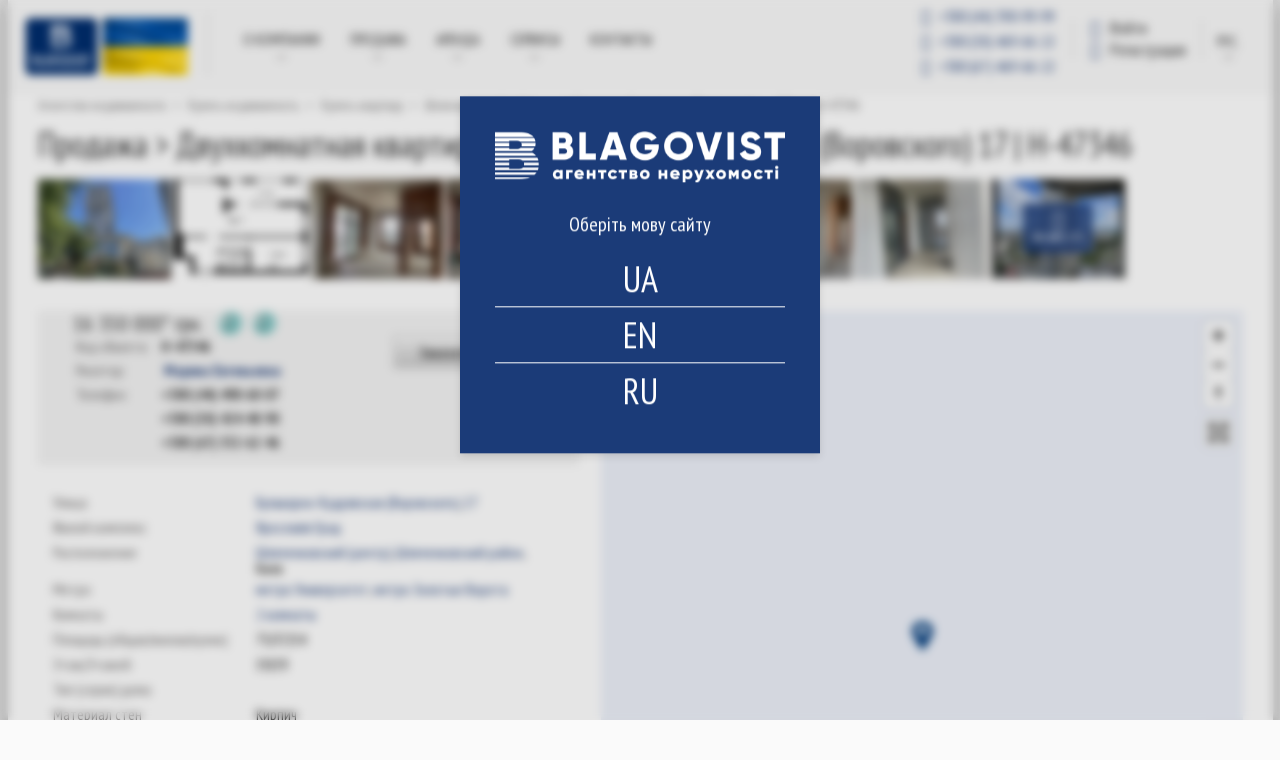

--- FILE ---
content_type: text/html; charset=UTF-8
request_url: https://blagovist.ua/object/117487858
body_size: 15922
content:
<!DOCTYPE html>
<html  lang="ru" dir="ltr" prefix="content: http://purl.org/rss/1.0/modules/content/  dc: http://purl.org/dc/terms/  foaf: http://xmlns.com/foaf/0.1/  og: http://ogp.me/ns#  rdfs: http://www.w3.org/2000/01/rdf-schema#  schema: http://schema.org/  sioc: http://rdfs.org/sioc/ns#  sioct: http://rdfs.org/sioc/types#  skos: http://www.w3.org/2004/02/skos/core#  xsd: http://www.w3.org/2001/XMLSchema# ">
 <head>
  <meta charset="utf-8" />
<style>/* @see https://github.com/aFarkas/lazysizes#broken-image-symbol */.js img.lazyload:not([src]) { visibility: hidden; }/* @see https://github.com/aFarkas/lazysizes#automatically-setting-the-sizes-attribute */.js img.lazyloaded[data-sizes=auto] { display: block; width: 100%; }</style>
<meta property="og:site_name" content="Агентство недвижимости Благовест - Квартиры, Дома, Земельные участки в Киеве и области, Аренда, покупка и продажа" />
<meta property="og:type" content="website" />
<meta property="og:url" content="https://blagovist.ua/object/117487858" />
<meta property="og:title" content="Агентство недвижимости Благовест (Киев): покупка-продажа на сайте недвижимости, фото" />
<meta property="og:description" content="Агентство недвижимости Благовест ➤ Квартиры, Дома, Земельные участки, Офисы, Рестораны, Магазины, др. ➥ Аренда, покупка и продажа в Киеве и Киевской области на сайт агентства недвижимости ➥ Лучшие риэлторы ✔ Приемлемые цены ✔ Фото объектов ✔ Виртуальные туры" />
<meta property="og:image:url" content="https://blagovist.ua/sites/blagovist.ua/files/logo/logo.png" />
<meta property="og:image:secure_url" content="https://blagovist.ua/sites/blagovist.ua/files/logo/logo.png" />
<meta property="og:image:type" content="image/jpeg" />
<meta property="og:image:width" content="1200" />
<meta property="og:image:height" content="630" />
<meta property="og:image:alt" content="Агентство недвижимости Благовест (Киев): покупка-продажа на сайте недвижимости, фото" />
<meta property="og:locale" content="ru-ua" />
<meta name="twitter:card" content="summary_large_image" />
<meta name="twitter:description" content="Агентство недвижимости Благовест ➤ Квартиры, Дома, Земельные участки, Офисы, Рестораны, Магазины, др. ➥ Аренда, покупка и продажа в Киеве и Киевской области на сайт агентства недвижимости ➥ Лучшие риэлторы ✔ Приемлемые цены ✔ Фото объектов ✔ Виртуальные туры" />
<meta name="twitter:title" content="Агентство недвижимости Благовест (Киев): покупка-продажа на сайте недвижимости, фото" />
<meta name="twitter:image" content="https://blagovist.ua/sites/blagovist.ua/files/logo/logo.png" />
<meta name="twitter:label1" content="Написано" />
<meta name="twitter:data1" content="Blagovist" />
<meta name="twitter:label2" content="Время для чтения" />
<meta name="twitter:data2" content="Меньше минуты" />
<meta name="MobileOptimized" content="width" />
<meta name="HandheldFriendly" content="true" />
<meta name="viewport" content="width=device-width, initial-scale=1.0" />
<link rel="alternate" href="https://blagovist.ua/uk/object/117487858" hreflang="x-default" />
<link rel="alternate" href="https://blagovist.ua/uk/object/117487858" hreflang="uk-ua" />
<link rel="alternate" href="https://blagovist.ua/object/117487858" hreflang="ru-ua" />
<link rel="alternate" href="https://blagovist.ua/eng/object/117487858" hreflang="en-ua" />
<link rel="canonical" href="https://blagovist.ua/object/117487858" />
<meta name="robots" content="index, follow" />
<script type="application/ld+json">{
    "@context": "http://schema.org",
    "@type": "BreadcrumbList",
    "itemListElement": [
        {
            "@type": "ListItem",
            "position": 1,
            "item": {
                "@id": "https://blagovist.ua/",
                "name": "breadcrumb_home"
            }
        },
        {
            "@type": "ListItem",
            "position": 2,
            "item": {
                "@id": "https://blagovist.ua/buy",
                "name": "Купить недвижимость"
            }
        },
        {
            "@type": "ListItem",
            "position": 3,
            "item": {
                "@id": "https://blagovist.ua/search/apartment/sale",
                "name": "Купить квартиру"
            }
        },
        {
            "@type": "ListItem",
            "position": 4,
            "item": {
                "@id": "https://blagovist.ua/search/apartment/sale/r_1002253/cur_3/kch_2",
                "name": "Шевченковский район"
            }
        },
        {
            "@type": "ListItem",
            "position": 5,
            "item": {
                "@id": "https://blagovist.ua/search/apartment/sale/s_200003399/cur_3/kch_2",
                "name": "ул. Бульварно-Кудрявская (Воровского)"
            }
        },
        {
            "@type": "ListItem",
            "position": 6,
            "item": {
                "@id": "https://blagovist.ua/object/117487858",
                "name": "Объект H-47346"
            }
        }
    ]
}</script>
<meta name="keywords" content="продам 2-х комнатную квартиру ул. Бульварно-Кудрявская (Воровского) Киев" />
<meta name="description" content="Продажа 2-к квартиры ул. Бульварно-Кудрявская (Воровского) 17 Киев ✔ ЖК Ярославов Град, расположен в исторической, культурной части центра города, вокруг 15 посольств H-47346 ✔ Благовест" />
<script>var this_ObjectID = 117487858; </script>
<script src="https://www.google.com/recaptcha/api.js?hl=ru" async defer></script>
<script>var  blagovist_mod_object_type = 'Apartment';var blagovist_mod_transaction = 'Sale';var blagovist_mod_object_price = '490500';var blagovist_mod_object_nrooms = '2';var blagovist_mod_object_sqr = '75';var blagovist_mod_object_town = "Киев";var blagovist_mod_object_region = "Шевченковский район";var blagovist_mod_object_id = '117487858';var blagovist_mod_gtm_pagetype = 'offerdetail';var blagovist_mod_geo_x = 50.4524415;var blagovist_mod_geo_y = 30.5021616;var gaEventLabel = 'Sale';</script>
<script>var currentSiteLanguage = 'ru';</script>
<link rel="shortcut icon" href="/sites/blagovist.ua/files/favicon-32x32_0.png" type="image/png" />

    <title>Двухкомнатная квартира ул. Бульварно-Кудрявская (Воровского) 17 в Киеве H-47346 | Благовест</title>
    <link rel="apple-touch-icon" sizes="57x57" href="/sites/blagovist.ua/themes/custom/blagovist/images/favicon/apple-icon-57x57.png?v=3">
    <link rel="apple-touch-icon" sizes="60x60" href="/sites/blagovist.ua/themes/custom/blagovist/images/favicon/apple-icon-60x60.png?v=3">
    <link rel="apple-touch-icon" sizes="72x72" href="/sites/blagovist.ua/themes/custom/blagovist/images/favicon/apple-icon-72x72.png?v=3">
    <link rel="apple-touch-icon" sizes="76x76" href="/sites/blagovist.ua/themes/custom/blagovist/images/favicon/apple-icon-76x76.png?v=3">
    <link rel="apple-touch-icon" sizes="114x114" href="/sites/blagovist.ua/themes/custom/blagovist/images/favicon/apple-icon-114x114.png?v=3">
    <link rel="apple-touch-icon" sizes="120x120" href="/sites/blagovist.ua/themes/custom/blagovist/images/favicon/apple-icon-120x120.png?v=3">
    <link rel="apple-touch-icon" sizes="144x144" href="/sites/blagovist.ua/themes/custom/blagovist/images/favicon/apple-icon-144x144.png?v=3">
    <link rel="apple-touch-icon" sizes="152x152" href="/sites/blagovist.ua/themes/custom/blagovist/images/favicon/apple-icon-152x152.png?v=3">
    <link rel="apple-touch-icon" sizes="180x180" href="/sites/blagovist.ua/themes/custom/blagovist/images/favicon/apple-icon-180x180.png?v=3">
    <link rel="icon" type="image/png" sizes="32x32" href="/sites/blagovist.ua/themes/custom/blagovist/images/favicon/favicon-32x32.png?v=3">
    <link rel="icon" type="image/png" sizes="36x36" href="/sites/blagovist.ua/themes/custom/blagovist/images/favicon/android-icon-36x36.png?v=3">
    <link rel="icon" type="image/png" sizes="48x48" href="/sites/blagovist.ua/themes/custom/blagovist/images/favicon/android-icon-48x48.png?v=3">
    <link rel="icon" type="image/png" sizes="72x72" href="/sites/blagovist.ua/themes/custom/blagovist/images/favicon/android-icon-72x72.png?v=3">
    <link rel="icon" type="image/png" sizes="144x144" href="/sites/blagovist.ua/themes/custom/blagovist/images/favicon/android-icon-144x144.png?v=3">
    <link rel="icon" type="image/png" sizes="192x192"  href="/sites/blagovist.ua/themes/custom/blagovist/images/favicon/android-icon-192x192.png?v=3">
    <link rel="icon" type="image/png" sizes="96x96" href="/sites/blagovist.ua/themes/custom/blagovist/images/favicon/favicon-96x96.png?v=3">
    <link rel="icon" type="image/png" sizes="16x16" href="/sites/blagovist.ua/themes/custom/blagovist/images/favicon/favicon-16x16.png?v=3">
    <meta name="msapplication-TileColor" content="#ffffff">
    <meta name="msapplication-TileImage" content="/sites/blagovist.ua/themes/custom/blagovist/images/favicon/ms-icon-144x144.png">

    <link rel="stylesheet" media="all" href="/sites/blagovist.ua/files/css/css_H5w2tpkP1fi6v36thO5u50qGe_r0y4KHlS2eOglFIT4.css" />
<link rel="stylesheet" media="all" href="/sites/blagovist.ua/files/css/css_zsjeB9laTvAf2-tBHYg9LiDCor9psidASggLTNX4ckE.css" />

    
<!--[if lte IE 8]>
<script src="/sites/blagovist.ua/files/js/js_VtafjXmRvoUgAzqzYTA3Wrjkx9wcWhjP0G4ZnnqRamA.js"></script>
<![endif]-->

    
    <meta name="msapplication-config" content="none"/>
    <meta name="facebook-domain-verification" content="pxexrdc396rni02yzy23ogrzohj4li" />
    <meta name="google-site-verification" content="7SA94cGFNoE48t4ROYknCd-hWQopsTccmOpLTQWXo0w" />
    <meta name='yandex-verification' content='58c97cb71a3ba79e' />
    <link href='//fonts.googleapis.com/css?family=PT+Sans+Narrow:400,700&amp;subset=latin,cyrillic-ext,cyrillic,latin-ext' rel='stylesheet' type='text/css'>
    <script src="/sites/blagovist.ua/themes/custom/blagovist/js/jquery.min.js"></script>
    <script src="/sites/blagovist.ua/themes/custom/blagovist/js/datalayer_init_alt.js"></script>

    <!-- Google Tag Manager -->
    <script>(function(w,d,s,l,i){w[l]=w[l]||[];w[l].push({'gtm.start':
    new Date().getTime(),event:'gtm.js'});var f=d.getElementsByTagName(s)[0],
    j=d.createElement(s),dl=l!='dataLayer'?'&l='+l:'';j.async=true;j.src=
    'https://www.googletagmanager.com/gtm.js?id='+i+dl;f.parentNode.insertBefore(j,f);
    })(window,document,'script','dataLayer','GTM-KLJMFB');</script>
    <!-- End Google Tag Manager -->

    <!-- Facebook Pixel Code -->
    <script>
      !function(f,b,e,v,n,t,s){if(f.fbq)return;n=f.fbq=function(){n.callMethod?n.callMethod.apply(n,arguments):n.queue.push(arguments)};
      if(!f._fbq)f._fbq=n;n.push=n;n.loaded=!0;n.version='2.0';
      n.queue=[];t=b.createElement(e);t.async=!0;
      t.src=v;s=b.getElementsByTagName(e)[0];
      s.parentNode.insertBefore(t,s)}(window, document,'script', 'https://connect.facebook.net/en_US/fbevents.js');
      fbq('init', '617698416528994');
      fbq('track', 'PageView');
    </script>
    <noscript>
	<img height="1" width="1"  src="https://www.facebook.com/tr?id=617698416528994&ev=PageView&noscript=1"/>
    </noscript>
    <!-- End Facebook Pixel Code -->
 </head>


<body class="" data-node-type="" >
  <!-- Google Tag Manager (noscript) -->
  <noscript><iframe src="https://www.googletagmanager.com/ns.html?id=GTM-KLJMFB" height="0" width="0" style="display:none;visibility:hidden"></iframe></noscript>
  <!-- End Google Tag Manager (noscript) -->

  <script>
  window.dataLayer = window.dataLayer || [];
  window.dataLayer.push({
    'listing_pagetype': 'offerdetail',
            'listing_id': '117487858',
      });
</script>


  <div class="dialog-off-canvas-main-canvas" data-off-canvas-main-canvas>
    
  <script>
    var currentSiteLanguage = 'ru';
  </script>

  <div>
    
  
            <div><script>
<!--//--><![CDATA[// ><!--

function getCookie(name) {
    var cookie, allcookie = document.cookie.split(';');
    for (var i = 0; i < allcookie.length; i++) {
      cookie = allcookie[i].split('=');
      cookie[0] = cookie[0].replace(/ +/g, '');
      if (cookie[0] == name) {
        return decodeURIComponent(cookie[1]);
      }
    }
    return false;
  }
langCookie = getCookie('realty_seo_language');

document.addEventListener("DOMContentLoaded", function() {
  if(!langCookie) {
    jQuery('#block-languagepopup').show()
	jQuery('.popup-fader').show();
  }
});

//--><!]]>
</script></div>
      


  
            <div><script>
<!--//--><![CDATA[// ><!--

  var widgetHash;
  if (window.location.pathname.indexOf('/eng') === 0) {
    widgetHash = 'o3B1wYROV5YAKKdyANiE';
  } else if (window.location.pathname.indexOf('/uk') === 0) {
    widgetHash = 'vXX6Of2sQe3xtos8pVIt';
  } else {
    widgetHash = 'O8slKnZYKKkoSbmaElvS';
  }
  (function (d, w, s) {
    var bch = d.createElement(s);
    bch.type = 'text/javascript';
    bch.async = true;
    bch.src = '//widgets.binotel.com/chat/widgets/' + widgetHash + '.js';
    var sn = d.getElementsByTagName(s)[0];
    sn.parentNode.insertBefore(bch, sn);
  })(document, window, 'script');

//--><!]]>
</script></div>
      


  </div>

<div class="container shadow white" id="wrapper">
<div class="navbar light-gray" role="navigation">
    <div class="container-fluid">
        <div class="navbar-header">
            <button type="button" aria-label="navigation" class="navbar-toggle" data-toggle="collapse" data-target=".navbar-collapse">
                <span class="sr-only">Toggle navigation</span>
                <i class="icon-blagovest_menu-smart"></i>
            </button>
            <button class="navbar-user" aria-label="navbar-user" id="btn__user-action" data-toggle="user-action">
	                                  <i class="fa fa-user-circle-o" aria-hidden="true"></i>
                            </button>
            <a class="navbar-logo" href="/">
              <img src="/sites/blagovist.ua/themes/custom/blagovist/img/blago-logo.svg" class="navbar-logo-image" alt="Агентство недвижимости Благовест - Квартиры, Дома, Земельные участки в Киеве и области, Аренда, покупка и продажа" width="183" height="auto">
            </a>
        </div>
        <div class="right-header add_flag">
              <div>
    
  <ul class="nav navbar-right lang">
  <li class="dropdown">
    <a href="#" class="dropdown-toggle" data-toggle="dropdown">рус.<i class="icon-blagovest_lang"></i></a>
    <ul class="dropdown-menu">
              <li><a href="/uk/object/117487858" class="lang_btn"  onclick="realty_seo_setcookie_lang('uk')">укр.</a></li>
              <li><a href="/eng/object/117487858" class="lang_btn"  onclick="realty_seo_setcookie_lang('en')">En</a></li>
              <li><a href="/object/117487858" class="lang_btn active"  onclick="realty_seo_setcookie_lang('ru')">рус.</a></li>
          </ul>
  </li>
</ul>




  </div>

            <div class="user-action  user-action--short " id="cnt__user-action">
                <ul class="user-action__list">
                                            <li class="user-action__item">
                            <a href="/user/login" rel="nofollow" class="user-action__link  user-action__link--sign-in">
                                <i class="fa fa-sign-in fa-fw" aria-hidden="true"></i> <span class="user-action__link-title">Войти</span>
                            </a>
                        </li>
                        <li class="user-action__item">
                            <a href="/user/register" rel="nofollow" class="user-action__link  user-action__link--sign-up">
                                <i class="fa fa-user-plus fa-fw" aria-hidden="true"></i> <span class="user-action__link-title">Регистрация</span>
                            </a>
                        </li>
                                    </ul>
            </div>
            <p class="navbar-text navbar-right bl-header-phones-hide" id="bl-header-phones">
                <a class="tel" href="tel:+380443909999"><i class="fa fa-phone-square fa-fw"></i> <span>+380 (44) 390-99-99</span></a>
                                  <a class="tel" href="tel:+380504696622"><i class="fa fa-phone-square fa-fw"></i> <span>+380 (50) 469-66-22</span></a>
                  <a class="tel" href="tel:+380674696622"><i class="fa fa-phone-square fa-fw"></i> <span>+380 (67) 469-66-22</span></a>
                            </p>

        </div>
        <div class="navbar-collapse collapse">
                            <div id="main-menu" class="navigation">
                      <div>
    <nav role="navigation" aria-labelledby="block-menu-menu" id="block-menu">
        <div id="1"></div>
    
                              <ul class="nav navbar-nav">

      
                                  
        
                          
        
        <li class="first dropdown menu-item menu-item--expanded">
          <a href="/about" data-drupal-link-system-path="node/133">О компании</a>

                                
                    <ul class="dropdown-menu">

      
                                  
        
        
        
        <li class="first menu-item">
          <a href="/mission" data-drupal-link-system-path="node/153">Миссия</a>

                  </li>

      
                
        
        
        
        <li class="menu-item">
          <a href="/history" data-drupal-link-system-path="node/155">История компании</a>

                  </li>

      
                
        
        
        
        <li class="menu-item">
          <a href="/realtors" data-drupal-link-system-path="realtors">Риэлторы</a>

                  </li>

      
                
        
        
        
        <li class="menu-item">
          <a href="/career" data-drupal-link-system-path="node/453">Карьера</a>

                  </li>

      
                
        
        
        
        <li class="menu-item">
          <a href="/career/vacancy" data-drupal-link-system-path="node/457">Вакансии</a>

                  </li>

      
                
        
        
        
        <li class="menu-item">
          <a href="/news" data-drupal-link-system-path="news">Новости</a>

                  </li>

      
                
                          
        
        
        <li class="last menu-item">
          <a href="https://forum.blagovist.ua/">Форум</a>

                  </li>

          </ul>

  
                  </li>

      
                
        
                          
        
        <li class="dropdown menu-item menu-item--expanded">
          <a href="/buy" title="Продажа недвижимости" data-drupal-link-system-path="node/161">ПРОДАЖА</a>

                                
                    <ul class="dropdown-menu">

      
                                  
        
        
        
        <li class="first menu-item">
          <a href="/search/apartment/sale" data-drupal-link-system-path="search/apartment/sale">Квартиры</a>

                  </li>

      
                
        
        
        
        <li class="menu-item">
          <a href="/search/house/sale" data-drupal-link-system-path="search/house/sale">Дома</a>

                  </li>

      
                
        
        
        
        <li class="menu-item">
          <a href="/search/land/sale" data-drupal-link-system-path="search/land/sale">Земельные участки</a>

                  </li>

      
                
        
        
        
        <li class="menu-item">
          <a href="/search/nonlive/sale" data-drupal-link-system-path="search/nonlive/sale">Коммерческая недвижимость</a>

                  </li>

      
                
        
        
        
        <li class="menu-item">
          <a href="/residential-complexes" data-drupal-link-system-path="residential-complexes">Новостройки</a>

                  </li>

      
                
                          
        
        
        <li class="last menu-item">
          <a href="/add_realty_sale" data-drupal-link-system-path="add_realty_sale">Владельцам</a>

                  </li>

          </ul>

  
                  </li>

      
                
        
                          
        
        <li class="dropdown menu-item menu-item--expanded">
          <a href="/rent" title="Аренда недвижимости" data-drupal-link-system-path="node/163">АРЕНДА</a>

                                
                    <ul class="dropdown-menu">

      
                                  
        
        
        
        <li class="first menu-item">
          <a href="/search/apartment/rent" data-drupal-link-system-path="search/apartment/rent">Квартиры</a>

                  </li>

      
                
        
        
        
        <li class="menu-item">
          <a href="/search/house/rent" data-drupal-link-system-path="search/house/rent">Дома</a>

                  </li>

      
                
        
        
        
        <li class="menu-item">
          <a href="/search/nonlive/rent" data-drupal-link-system-path="search/nonlive/rent">Коммерческая недвижимость</a>

                  </li>

      
                
        
        
        
        <li class="menu-item">
          <a href="/residential-complexes" data-drupal-link-system-path="residential-complexes">Новостройки</a>

                  </li>

      
                
                          
        
        
        <li class="last menu-item">
          <a href="/add_realty_rent" data-drupal-link-system-path="add_realty_rent">Владельцам</a>

                  </li>

          </ul>

  
                  </li>

      
                
        
                          
        
        <li class="dropdown menu-item menu-item--expanded">
          <a href="/service" data-drupal-link-system-path="node/141">Сервисы</a>

                                
                    <ul class="dropdown-menu">

      
                                  
        
        
        
        <li class="first menu-item">
          <a href="/for-owners" data-drupal-link-system-path="node/169">Владельцам</a>

                  </li>

      
                
        
        
        
        <li class="menu-item">
          <a href="/vip" data-drupal-link-system-path="node/269">VIP реклама</a>

                  </li>

      
                
        
        
        
        <li class="menu-item">
          <a href="/real-estate-valuation" data-drupal-link-system-path="node/143">Оценка недвижимости</a>

                  </li>

      
                
        
        
        
        <li class="menu-item">
          <a href="/pay" data-drupal-link-system-path="node/6409">Online оплата услуги</a>

                  </li>

      
                
        
        
        
        <li class="menu-item">
          <a href="/realtystat" data-drupal-link-system-path="realtystat">Статистика цен</a>

                  </li>

      
                
                          
        
        
        <li class="last menu-item">
          <a href="/google_search" data-drupal-link-system-path="google_search">Поиск по сайту</a>

                  </li>

          </ul>

  
                  </li>

      
                
                          
        
        
        <li class="last menu-item">
          <a href="/contacts" data-drupal-link-system-path="contacts">Контакты</a>

                  </li>

          </ul>

  


  </nav>

  </div>

                </div>
                    </div>
    </div>

    </div>
<div class="navbar-header phones320">
    <p class="navbar-text navbar-right" id="bl-header-phones">
        <a class="tel" href="tel:+380443909999"><i class="fa fa-phone-square fa-fw"></i> +380 (44) 390-99-99</a>&nbsp;
                   <a class="tel" href="tel:+380504696622"><i class="fa fa-phone-square fa-fw"></i> +380 (50) 469-66-22</a>
           <a class="tel" href="tel:+380674696622"><i class="fa fa-phone-square fa-fw"></i> +380 (67) 469-66-22</a>
            </p>
</div>
        
    <div class="padding  card-object "  itemscope="" itemtype="http://schema.org/RealEstateAgent" >
                    <div class="row breadcrum">
                <div class="col-md-12 breadcrum">  <div>
    
          <nav role="navigation" aria-labelledby="system-breadcrumb">
        <ol>
                            <li>
                                            <a href="/" title="Агентство недвижимости Благовест" class="text-muted">
                            <span>Агентство недвижимости</span>
                        </a>
                        <span class="text-muted">&gt;</span>
                                        <meta content="1"/>
                                    </li>
                            <li>
                                            <a href="/buy" class="text-muted">
                            <span>Купить недвижимость</span>
                        </a>
                        <span class="text-muted">
                            &gt;
                        </span>
                                        <meta content="2"/>
                                    </li>
                            <li>
                                            <a href="/search/apartment/sale" class="text-muted">
                            <span>Купить квартиру</span>
                        </a>
                        <span class="text-muted">
                            &gt;
                        </span>
                                        <meta content="3"/>
                                    </li>
                            <li>
                                            <a href="/search/apartment/sale/r_1002253/cur_3/kch_2" class="text-muted">
                            <span>Шевченковский район</span>
                        </a>
                        <span class="text-muted">
                            &gt;
                        </span>
                                        <meta content="4"/>
                                    </li>
                            <li>
                                            <a href="/search/apartment/sale/s_200003399/cur_3/kch_2" class="text-muted">
                            <span>ул. Бульварно-Кудрявская (Воровского)</span>
                        </a>
                        <span class="text-muted">
                            &gt;
                        </span>
                                        <meta content="5"/>
                                    </li>
                            <li>
                                            <span class="text-muted active is_last">Объект H-47346</span>
                        <span id="for_back_to_search"></span>
                                        <meta content="6"/>
                                    </li>
                    </ol>
    </nav>



  </div>
</div>
            </div>
        
        <a id="main-content"></a>
                    <div class="row">
                                    <div class="col-md-12 card-head">
                        <h1 >Продажа &gt; Двухкомнатная квартира, ул. Бульварно-Кудрявская (Воровского) 17 | H-47346</h1>
                    </div>
                            </div>
        
                      <div data-drupal-messages-fallback class="hidden"></div>

  <!--—BEGIN mobile map-->
<div class="row hidden-md hidden-lg">
    <div class="col-md-12">
        <a href="#" id="map-btn" class="btn-white-black btn">Посмотреть объект на карте</a>
        <div id="mmap-card-object">
        </div>
    </div>
</div>
<!--—END mobile map-->
<!--—BEGIN images row-->
<div class="row">
    <div id="picsrow" class="images col-md-12">

                
                
      
                            <a href="https://i.blagovist.ua/287744840/full" data-fancybox="realty-object-photo" data-type="image" class="object-photo"><img itemprop="image" data-src="https://i.blagovist.ua/287744840/thumb" class="lazyload" src="[data-uri]" alt="Квартира Бульварно-Кудрявская (Воровского), 17, Киев, H-47346 - Фото 1" title="Квартира Бульварно-Кудрявская (Воровского), 17, Киев, H-47346 - Фото 1" typeof="foaf:Image" />
</a>
                    <a href="https://i.blagovist.ua/268581493/full" data-fancybox="realty-object-photo" data-type="image" class="object-photo"><img itemprop="image" data-src="https://i.blagovist.ua/268581493/thumb" class="lazyload" src="[data-uri]" alt="Квартира Бульварно-Кудрявская (Воровского), 17, Киев, H-47346 - Фото 2" title="Квартира Бульварно-Кудрявская (Воровского), 17, Киев, H-47346 - Фото 2" typeof="foaf:Image" />
</a>
                    <a href="https://i.blagovist.ua/287479512/full" data-fancybox="realty-object-photo" data-type="image" class="object-photo"><img itemprop="image" data-src="https://i.blagovist.ua/287479512/thumb" class="lazyload" src="[data-uri]" alt="Квартира Бульварно-Кудрявская (Воровского), 17, Киев, H-47346 - Фото 3" title="Квартира Бульварно-Кудрявская (Воровского), 17, Киев, H-47346 - Фото 3" typeof="foaf:Image" />
</a>
                    <a href="https://i.blagovist.ua/287479513/full" data-fancybox="realty-object-photo" data-type="image" class="object-photo"><img itemprop="image" data-src="https://i.blagovist.ua/287479513/thumb" class="lazyload" src="[data-uri]" alt="Квартира Бульварно-Кудрявская (Воровского), 17, Киев, H-47346 - Фото 4" title="Квартира Бульварно-Кудрявская (Воровского), 17, Киев, H-47346 - Фото 4" typeof="foaf:Image" />
</a>
                    <a href="https://i.blagovist.ua/287479525/full" data-fancybox="realty-object-photo" data-type="image" class="object-photo"><img itemprop="image" data-src="https://i.blagovist.ua/287479525/thumb" class="lazyload" src="[data-uri]" alt="Квартира Бульварно-Кудрявская (Воровского), 17, Киев, H-47346 - Фото 5" title="Квартира Бульварно-Кудрявская (Воровского), 17, Киев, H-47346 - Фото 5" typeof="foaf:Image" />
</a>
                    <a href="https://i.blagovist.ua/287479523/full" data-fancybox="realty-object-photo" data-type="image" class="object-photo"><img itemprop="image" data-src="https://i.blagovist.ua/287479523/thumb" class="lazyload" src="[data-uri]" alt="Квартира Бульварно-Кудрявская (Воровского), 17, Киев, H-47346 - Фото 6" title="Квартира Бульварно-Кудрявская (Воровского), 17, Киев, H-47346 - Фото 6" typeof="foaf:Image" />
</a>
                    <a href="https://i.blagovist.ua/287479519/full" data-fancybox="realty-object-photo" data-type="image" class="object-photo"><img itemprop="image" data-src="https://i.blagovist.ua/287479519/thumb" class="lazyload" src="[data-uri]" alt="Квартира Бульварно-Кудрявская (Воровского), 17, Киев, H-47346 - Фото 7" title="Квартира Бульварно-Кудрявская (Воровского), 17, Киев, H-47346 - Фото 7" typeof="foaf:Image" />
</a>
                    <a href="https://i.blagovist.ua/287479521/full" data-fancybox="realty-object-photo" data-type="image" class="all hidden object-photo"></a>
                    <a href="https://i.blagovist.ua/287479514/full" data-fancybox="realty-object-photo" data-type="image" class="all hidden object-photo"><img itemprop="image" data-src="https://i.blagovist.ua/287479514/thumb" class="lazyload" src="[data-uri]" alt="Квартира Бульварно-Кудрявская (Воровского), 17, Киев, H-47346 - Фото 9" title="Квартира Бульварно-Кудрявская (Воровского), 17, Киев, H-47346 - Фото 9" typeof="foaf:Image" />
</a>
                    <a href="https://i.blagovist.ua/287479520/full" data-fancybox="realty-object-photo" data-type="image" class="all hidden object-photo"><img itemprop="image" data-src="https://i.blagovist.ua/287479520/thumb" class="lazyload" src="[data-uri]" alt="Квартира Бульварно-Кудрявская (Воровского), 17, Киев, H-47346 - Фото 10" title="Квартира Бульварно-Кудрявская (Воровского), 17, Киев, H-47346 - Фото 10" typeof="foaf:Image" />
</a>
                    <a href="https://i.blagovist.ua/287558627/full" data-fancybox="realty-object-photo" data-type="image" class="all hidden object-photo"><img itemprop="image" data-src="https://i.blagovist.ua/287558627/thumb" class="lazyload" src="[data-uri]" alt="Квартира Бульварно-Кудрявская (Воровского), 17, Киев, H-47346 - Фото 11" title="Квартира Бульварно-Кудрявская (Воровского), 17, Киев, H-47346 - Фото 11" typeof="foaf:Image" />
</a>
                    <a href="https://i.blagovist.ua/287558628/full" data-fancybox="realty-object-photo" data-type="image" class="all hidden object-photo"><img itemprop="image" data-src="https://i.blagovist.ua/287558628/thumb" class="lazyload" src="[data-uri]" alt="Квартира Бульварно-Кудрявская (Воровского), 17, Киев, H-47346 - Фото 12" title="Квартира Бульварно-Кудрявская (Воровского), 17, Киев, H-47346 - Фото 12" typeof="foaf:Image" />
</a>
                    <a href="https://i.blagovist.ua/287479515/full" data-fancybox="realty-object-photo" data-type="image" class="all hidden object-photo"><img itemprop="image" data-src="https://i.blagovist.ua/287479515/thumb" class="lazyload" src="[data-uri]" alt="Квартира Бульварно-Кудрявская (Воровского), 17, Киев, H-47346 - Фото 13" title="Квартира Бульварно-Кудрявская (Воровского), 17, Киев, H-47346 - Фото 13" typeof="foaf:Image" />
</a>
                    <a href="https://i.blagovist.ua/287479516/full" data-fancybox="realty-object-photo" data-type="image" class="all hidden object-photo"><img itemprop="image" data-src="https://i.blagovist.ua/287479516/thumb" class="lazyload" src="[data-uri]" alt="Квартира Бульварно-Кудрявская (Воровского), 17, Киев, H-47346 - Фото 14" title="Квартира Бульварно-Кудрявская (Воровского), 17, Киев, H-47346 - Фото 14" typeof="foaf:Image" />
</a>
                    <a href="https://i.blagovist.ua/287479543/full" data-fancybox="realty-object-photo" data-type="image" class="all hidden object-photo"><img itemprop="image" data-src="https://i.blagovist.ua/287479543/thumb" class="lazyload" src="[data-uri]" alt="Квартира Бульварно-Кудрявская (Воровского), 17, Киев, H-47346 - Фото 15" title="Квартира Бульварно-Кудрявская (Воровского), 17, Киев, H-47346 - Фото 15" typeof="foaf:Image" />
</a>
                    <a href="https://i.blagovist.ua/287479544/full" data-fancybox="realty-object-photo" data-type="image" class="all hidden object-photo"><img itemprop="image" data-src="https://i.blagovist.ua/287479544/thumb" class="lazyload" src="[data-uri]" alt="Квартира Бульварно-Кудрявская (Воровского), 17, Киев, H-47346 - Фото 16" title="Квартира Бульварно-Кудрявская (Воровского), 17, Киев, H-47346 - Фото 16" typeof="foaf:Image" />
</a>
                    <a href="https://i.blagovist.ua/287479545/full" data-fancybox="realty-object-photo" data-type="image" class="all hidden object-photo"><img itemprop="image" data-src="https://i.blagovist.ua/287479545/thumb" class="lazyload" src="[data-uri]" alt="Квартира Бульварно-Кудрявская (Воровского), 17, Киев, H-47346 - Фото 17" title="Квартира Бульварно-Кудрявская (Воровского), 17, Киев, H-47346 - Фото 17" typeof="foaf:Image" />
</a>
                    <a href="https://i.blagovist.ua/287479546/full" data-fancybox="realty-object-photo" data-type="image" class="all hidden object-photo"><img itemprop="image" data-src="https://i.blagovist.ua/287479546/thumb" class="lazyload" src="[data-uri]" alt="Квартира Бульварно-Кудрявская (Воровского), 17, Киев, H-47346 - Фото 18" title="Квартира Бульварно-Кудрявская (Воровского), 17, Киев, H-47346 - Фото 18" typeof="foaf:Image" />
</a>
                    <a href="https://i.blagovist.ua/287479547/full" data-fancybox="realty-object-photo" data-type="image" class="all hidden object-photo"><img itemprop="image" data-src="https://i.blagovist.ua/287479547/thumb" class="lazyload" src="[data-uri]" alt="Квартира Бульварно-Кудрявская (Воровского), 17, Киев, H-47346 - Фото 19" title="Квартира Бульварно-Кудрявская (Воровского), 17, Киев, H-47346 - Фото 19" typeof="foaf:Image" />
</a>
                    <a href="https://i.blagovist.ua/287479548/full" data-fancybox="realty-object-photo" data-type="image" class="all hidden object-photo"><img itemprop="image" data-src="https://i.blagovist.ua/287479548/thumb" class="lazyload" src="[data-uri]" alt="Квартира Бульварно-Кудрявская (Воровского), 17, Киев, H-47346 - Фото 20" title="Квартира Бульварно-Кудрявская (Воровского), 17, Киев, H-47346 - Фото 20" typeof="foaf:Image" />
</a>
                    <a href="https://i.blagovist.ua/287479549/full" data-fancybox="realty-object-photo" data-type="image" class="all hidden object-photo"><img itemprop="image" data-src="https://i.blagovist.ua/287479549/thumb" class="lazyload" src="[data-uri]" alt="Квартира Бульварно-Кудрявская (Воровского), 17, Киев, H-47346 - Фото 21" title="Квартира Бульварно-Кудрявская (Воровского), 17, Киев, H-47346 - Фото 21" typeof="foaf:Image" />
</a>
                    <a href="https://i.blagovist.ua/287479550/full" data-fancybox="realty-object-photo" data-type="image" class="all hidden object-photo"><img itemprop="image" data-src="https://i.blagovist.ua/287479550/thumb" class="lazyload" src="[data-uri]" alt="Квартира Бульварно-Кудрявская (Воровского), 17, Киев, H-47346 - Фото 22" title="Квартира Бульварно-Кудрявская (Воровского), 17, Киев, H-47346 - Фото 22" typeof="foaf:Image" />
</a>
                    <a href="https://i.blagovist.ua/287846841/full" data-fancybox="realty-object-photo" data-type="image" class="all hidden object-photo"><img itemprop="image" data-src="https://i.blagovist.ua/287846841/thumb" class="lazyload" src="[data-uri]" alt="Квартира Бульварно-Кудрявская (Воровского), 17, Киев, H-47346 - Фото 23" title="Квартира Бульварно-Кудрявская (Воровского), 17, Киев, H-47346 - Фото 23" typeof="foaf:Image" />
</a>
                    <a href="https://i.blagovist.ua/287846843/full" data-fancybox="realty-object-photo" data-type="image" class="all hidden object-photo"><img itemprop="image" data-src="https://i.blagovist.ua/287846843/thumb" class="lazyload" src="[data-uri]" alt="Квартира Бульварно-Кудрявская (Воровского), 17, Киев, H-47346 - Фото 24" title="Квартира Бульварно-Кудрявская (Воровского), 17, Киев, H-47346 - Фото 24" typeof="foaf:Image" />
</a>
                    <a href="https://i.blagovist.ua/287846863/full" data-fancybox="realty-object-photo" data-type="image" class="all hidden object-photo"><img itemprop="image" data-src="https://i.blagovist.ua/287846863/thumb" class="lazyload" src="[data-uri]" alt="Квартира Бульварно-Кудрявская (Воровского), 17, Киев, H-47346 - Фото 25" title="Квартира Бульварно-Кудрявская (Воровского), 17, Киев, H-47346 - Фото 25" typeof="foaf:Image" />
</a>
                    <a href="https://i.blagovist.ua/287846868/full" data-fancybox="realty-object-photo" data-type="image" class="all hidden object-photo"><img itemprop="image" data-src="https://i.blagovist.ua/287846868/thumb" class="lazyload" src="[data-uri]" alt="Квартира Бульварно-Кудрявская (Воровского), 17, Киев, H-47346 - Фото 26" title="Квартира Бульварно-Кудрявская (Воровского), 17, Киев, H-47346 - Фото 26" typeof="foaf:Image" />
</a>
                    <a href="https://i.blagovist.ua/287846906/full" data-fancybox="realty-object-photo" data-type="image" class="all hidden object-photo"><img itemprop="image" data-src="https://i.blagovist.ua/287846906/thumb" class="lazyload" src="[data-uri]" alt="Квартира Бульварно-Кудрявская (Воровского), 17, Киев, H-47346 - Фото 27" title="Квартира Бульварно-Кудрявская (Воровского), 17, Киев, H-47346 - Фото 27" typeof="foaf:Image" />
</a>
                    <a href="https://i.blagovist.ua/287846881/full" data-fancybox="realty-object-photo" data-type="image" class="all hidden object-photo"><img itemprop="image" data-src="https://i.blagovist.ua/287846881/thumb" class="lazyload" src="[data-uri]" alt="Квартира Бульварно-Кудрявская (Воровского), 17, Киев, H-47346 - Фото 28" title="Квартира Бульварно-Кудрявская (Воровского), 17, Киев, H-47346 - Фото 28" typeof="foaf:Image" />
</a>
                    <a href="https://i.blagovist.ua/287846884/full" data-fancybox="realty-object-photo" data-type="image" class="all hidden object-photo"><img itemprop="image" data-src="https://i.blagovist.ua/287846884/thumb" class="lazyload" src="[data-uri]" alt="Квартира Бульварно-Кудрявская (Воровского), 17, Киев, H-47346 - Фото 29" title="Квартира Бульварно-Кудрявская (Воровского), 17, Киев, H-47346 - Фото 29" typeof="foaf:Image" />
</a>
                    <a href="https://i.blagovist.ua/287102848/full" data-fancybox="realty-object-photo" data-type="image" class="all hidden object-photo"><img itemprop="image" data-src="https://i.blagovist.ua/287102848/thumb" class="lazyload" src="[data-uri]" alt="Квартира Бульварно-Кудрявская (Воровского), 17, Киев, H-47346 - Фото 30" title="Квартира Бульварно-Кудрявская (Воровского), 17, Киев, H-47346 - Фото 30" typeof="foaf:Image" />
</a>
                    <a href="https://i.blagovist.ua/287102849/full" data-fancybox="realty-object-photo" data-type="image" class="all hidden object-photo"><img itemprop="image" data-src="https://i.blagovist.ua/287102849/thumb" class="lazyload" src="[data-uri]" alt="Квартира Бульварно-Кудрявская (Воровского), 17, Киев, H-47346 - Фото 31" title="Квартира Бульварно-Кудрявская (Воровского), 17, Киев, H-47346 - Фото 31" typeof="foaf:Image" />
</a>
                    <a href="https://i.blagovist.ua/287102852/full" data-fancybox="realty-object-photo" data-type="image" class="all hidden object-photo"><img itemprop="image" data-src="https://i.blagovist.ua/287102852/thumb" class="lazyload" src="[data-uri]" alt="Квартира Бульварно-Кудрявская (Воровского), 17, Киев, H-47346 - Фото 32" title="Квартира Бульварно-Кудрявская (Воровского), 17, Киев, H-47346 - Фото 32" typeof="foaf:Image" />
</a>
                    <a href="https://i.blagovist.ua/287744841/full" data-fancybox="realty-object-photo" data-type="image" class="all hidden object-photo"><img itemprop="image" data-src="https://i.blagovist.ua/287744841/thumb" class="lazyload" src="[data-uri]" alt="Квартира Бульварно-Кудрявская (Воровского), 17, Киев, H-47346 - Фото 33" title="Квартира Бульварно-Кудрявская (Воровского), 17, Киев, H-47346 - Фото 33" typeof="foaf:Image" />
</a>
                    <a href="https://i.blagovist.ua/287700999/full" data-fancybox="realty-object-photo" data-type="image" class="all hidden object-photo"><img itemprop="image" data-src="https://i.blagovist.ua/287700999/thumb" class="lazyload" src="[data-uri]" alt="Квартира Бульварно-Кудрявская (Воровского), 17, Киев, H-47346 - Фото 34" title="Квартира Бульварно-Кудрявская (Воровского), 17, Киев, H-47346 - Фото 34" typeof="foaf:Image" />
</a>
                    <a href="https://i.blagovist.ua/287744842/full" data-fancybox="realty-object-photo" data-type="image" class="all hidden object-photo"><img itemprop="image" data-src="https://i.blagovist.ua/287744842/thumb" class="lazyload" src="[data-uri]" alt="Квартира Бульварно-Кудрявская (Воровского), 17, Киев, H-47346 - Фото 35" title="Квартира Бульварно-Кудрявская (Воровского), 17, Киев, H-47346 - Фото 35" typeof="foaf:Image" />
</a>
                    <a href="https://i.blagovist.ua/288140710/full" data-fancybox="realty-object-photo" data-type="image" class="all hidden object-photo"><img itemprop="image" data-src="https://i.blagovist.ua/288140710/thumb" class="lazyload" src="[data-uri]" alt="Квартира Бульварно-Кудрявская (Воровского), 17, Киев, H-47346 - Фото 36" title="Квартира Бульварно-Кудрявская (Воровского), 17, Киев, H-47346 - Фото 36" typeof="foaf:Image" />
</a>
                    <a href="https://i.blagovist.ua/269137019/full" data-fancybox="realty-object-photo" data-type="image" class="all hidden object-photo"><img itemprop="image" data-src="https://i.blagovist.ua/269137019/thumb" class="lazyload" src="[data-uri]" alt="Квартира Бульварно-Кудрявская (Воровского), 17, Киев, H-47346 - Фото 37" title="Квартира Бульварно-Кудрявская (Воровского), 17, Киев, H-47346 - Фото 37" typeof="foaf:Image" />
</a>
        
                
                            <a href="#" class="icon icon-view object-last-photo" id="last-object-photo"><img itemprop="image" data-src="https://i.blagovist.ua/287479521/thumb" class="lazyload" src="[data-uri]" alt="Квартира Бульварно-Кудрявская (Воровского), 17, Киев, H-47346 - Фото 8" title="Квартира Бульварно-Кудрявская (Воровского), 17, Киев, H-47346 - Фото 8" typeof="foaf:Image" />
<span><span><i class="fa fa-eye"></i></span>Все фото (37)</span></a>
            </div>
</div>
<!--—END images row-->
<!--—BEGIN main content-->
    <a id="showpics" href="#" class="btn-white-black btn view">
        <span class="glyphicon glyphicon-eye-open"></span>Посмотреть все фото (37)
    </a>
    <a id="hidepics" href="#" class="hidden"><span>Скрыть фото</span></a>
<div class="row main-content">
    <div class="col-md-6">
        <!--—BEGIN lot info-->
        <div class="row info">
            <!--—BEGIN price-->
            <div class="price col-md-12">
        <span class="h3">
          
            <span itemprop="priceRange" content="UAH 16350000">
            16 350 000* грн.
          </span>
        </span>

                <div class="m-dollar" onClick="toggleCurrencyIcon(this)">
                    <i class="fa fa-usd"></i>
                    <span><b itemprop="priceRange" content="USD 375 000">375 000
                            $</b> (1$=43.6 грн.)
          </span>
                </div>
                <div class="m-euro" onClick="toggleCurrencyIcon(this)">
                    <i class="fa fa-eur"></i>
                    <span><b itemprop="priceRange" content="EUR 322 000">322 000 €</b> (1&euro;=50.8 грн.
                        ) </span>
                </div>
                                <div style="clear:both;"></div>
            </div>
            <!--—END price-->
                        <!--—BEGIN contacts-->
            <div class="col-md-12" id="contacts-div">
                <!--—BEGIN call-me-form-->
                <div id="call-me-form-cont" class="call-me">
                    <div class="close_popup"><i class="fa fa-times"></i></div><form onsubmit="return genUserTime(this.id);" data-drupal-selector="blagovist-mod-object-call-me-form" action="/object/117487858" method="post" id="blagovist-mod-object-call-me-form" accept-charset="UTF-8">
  <div class="js-form-item form-item js-form-type-textfield form-item-name js-form-item-name form-no-label">
        <input placeholder="Имя" data-drupal-selector="edit-name" type="text" id="edit-name" name="name" value="" size="60" maxlength="128" class="form-text" />

        </div>
<div class="js-form-item form-item js-form-type-textfield form-item-phone js-form-item-phone form-no-label">
        <input placeholder="Телефон" data-drupal-selector="edit-phone" type="text" id="edit-phone" name="phone" value="" size="60" maxlength="128" class="form-text" />

        </div>
<div class="js-form-item form-item js-form-type-email form-item-email js-form-item-email form-no-label">
        <input placeholder="e-mail" data-drupal-selector="edit-email" type="email" id="edit-email" name="email" value="" size="60" maxlength="254" class="form-email" />

        </div>
<div class="js-form-item form-item js-form-type-textarea form-item-question js-form-item-question form-no-label">
        <div>
  <textarea placeholder="Ваш вопрос или пожелание" data-drupal-selector="edit-question" id="edit-question" name="question" rows="5" cols="60" class="form-textarea"></textarea>
</div>

        </div>
<input data-drupal-selector="edit-objectcode" type="hidden" name="ObjectCode" value="H-47346" />
<div class="js-form-item form-item js-form-type-checkbox form-item-agree-a js-form-item-agree-a">
        <input data-drupal-selector="edit-agree-a" type="checkbox" id="edit-agree-a" name="agree_a" value="1" class="form-checkbox" />

        <label for="edit-agree-a" class="option">Я согласен с <a href="/page/1512">правилами обработки персональных данных</a></label>
      </div>
<input data-drupal-selector="edit-gentime" type="hidden" name="gentime" value="" />
    <div  data-drupal-selector="edit-captcha" class="captcha"><input data-drupal-selector="edit-captcha-sid" type="hidden" name="captcha_sid" value="14969661" />
<input data-drupal-selector="edit-captcha-token" type="hidden" name="captcha_token" value="Ih7xBfhmFk99iBOqZriDcz1gndYfxMzyf2bAelQSE1c" />
<input data-drupal-selector="edit-captcha-response" type="hidden" name="captcha_response" value="Google no captcha" />
<div class="g-recaptcha" data-sitekey="6LdG8qMrAAAAAGvd3zcgrWY6zj6620asAG67NqVl" data-theme="light" data-type="image"></div><input data-drupal-selector="edit-captcha-cacheable" type="hidden" name="captcha_cacheable" value="1" />
</div>
<input class="btn btn-white-black button js-form-submit form-submit" data-drupal-selector="edit-submit" type="submit" id="edit-submit" name="op" value="Задать вопрос" />
<input autocomplete="off" data-drupal-selector="form-h49f7gukib02ko3ckotuaentbt1tb1aq6ktaq5pyl1m" type="hidden" name="form_build_id" value="form-H49f7GUKiB02kO3cKOTuAEnTbT1tB1aQ6ktAq5pyl1M" />
<input data-drupal-selector="edit-blagovist-mod-object-call-me-form" type="hidden" name="form_id" value="blagovist_mod_object_call_me_form" />

</form>

                </div>
                <!--—END call-me-form-->
                <a href="#" class="btn btn-white-black pull-right" id="call-me-btn"></span>Заказать звонок</a>
                <ul class="list-unstyled contacts">
                    <li><em class="text-muted">Код объекта:</em><span>H-47346</span></li>
                                            <li>
                          <em class="text-muted">Риэлтор:</em>
                          <span itemprop="agent">
                            <a href="/realtor/83899285">
                              Марина Евгеньевна
                            </a>
                          </span>
                          <span class="hidden" itemprop="name">Агентство недвижимости Благовест</span>
                        </li>
                                        <li>
                        <em class="text-muted">Телефон:</em><span id="phone-num">
                                    <a class="tel" href="tel:+380444986007"><i class="fa fa-phone-square" ></i> <span itemprop="telephone"> +380 (44) 498-60-07 </span></a>
                                    <a class="tel" href="tel:+380504244090"><i class="fa fa-phone-square" ></i> <span itemprop="telephone"> +380 (50) 424-40-90 </span></a>
                                    <a class="tel" href="tel:+380673326246"><i class="fa fa-phone-square" ></i> <span itemprop="telephone"> +380 (67) 332-62-46 </span></a>
                             </span>
                    </li>
                </ul>
            </div>
            <!--—END contacts-->
        </div>
        <!--—END lot info-->
        <!--—BEGIN details-->
        <div class="row">
            <div class="col-md-12 details">
                <ul class="list-unstyled">
                                            <li>
                            <em class="text-muted">
                                Улица
                            </em>
                            <span>
                                <a href="/search/apartment/sale/s_200003399/cur_3/kch_2">Бульварно-Кудрявская (Воровского)</a>, <a href="/search/apartment/sale/s_200003399/housenum_17/cur_3/kch_2">17</a>
                            </span>
                        </li>
                                            <li>
                            <em class="text-muted">
                                Жилой комплекс
                            </em>
                            <span>
                                <a href="/residential-complex/285212811">Ярославів Град</a>
                            </span>
                        </li>
                                            <li>
                            <em class="text-muted">
                                Расположение
                            </em>
                            <span>
                                <a href="/search/apartment/sale/r_1003705/cur_3/kch_2">Шевченковский (центр)</a>, <a href="/search/apartment/sale/r_1002253/cur_3/kch_2">Шевченковский район</a>, Киев
                            </span>
                        </li>
                                            <li>
                            <em class="text-muted">
                                Метро
                            </em>
                            <span>
                                <a href="/search/apartment/sale/m_26/cur_3/kch_2">метро Университет</a>, <a href="/search/apartment/sale/m_41/cur_3/kch_2">метро Золотые Ворота</a>
                            </span>
                        </li>
                                            <li>
                            <em class="text-muted">
                                Комнаты
                            </em>
                            <span>
                                <a href="/search/apartment/sale/nr_2/cur_3/kch_2">2 комнаты</a>
                            </span>
                        </li>
                                            <li>
                            <em class="text-muted">
                                Площадь (общая/жилая/кухни)
                            </em>
                            <span>
                                75/37/14
                            </span>
                        </li>
                                            <li>
                            <em class="text-muted">
                                Этаж/Этажей
                            </em>
                            <span>
                                19/19
                            </span>
                        </li>
                                            <li>
                            <em class="text-muted">
                                Тип (серия) дома
                            </em>
                            <span>
                                
                            </span>
                        </li>
                                            <li>
                            <em class="text-muted">
                                Материал стен
                            </em>
                            <span>
                                Кирпич
                            </span>
                        </li>
                                            <li>
                            <em class="text-muted">
                                Наличие торга
                            </em>
                            <span>
                                да
                            </span>
                        </li>
                                    </ul>
                <p itemprop="description">
                    ЖК Ярославов Град, расположен в исторической, культурной части центра города, вокруг 15 посольств иностранных государств, французская школа, скверы Гончара и Чкалова, университет Карпенко Карого, 800 метров памятник Золотые Ворота, 1000 метров Софиевский собор, уникальная квартира с высотой потолков 3,2 м, собственная терраса 11м2, это большая редкость, виды на Днепр, город, памятники архитектуры Киева, квартира с документами.
                </p>
                              <div class="object-plan-explanation">
                              </div>
              <div>
                    <br/>
                    <div class="btn-group pull-right">
                        <a rel="nofollow" class="btn btn-default" target="_blank" title="On Facebook"
                           href="http://www.facebook.com/sharer.php?u=https://blagovist.ua/object/117487858&title=H-47346">
                            <i class="fa fa-facebook fa-lg fb"></i>
                        </a>
                        <a rel="nofollow" class="btn btn-default" target="_blank" title="On Twitter"
                           href="http://twitter.com/share?url=https://blagovist.ua/object/117487858&text=H-47346">
                            <i class="fa fa-twitter fa-lg tw"></i>
                        </a>
                        <a rel="nofollow" class="btn btn-default" target="_blank" title="On LinkedIn"
                           href="http://www.linkedin.com/shareArticle?mini=true&amp;url=https://blagovist.ua/object/117487858&title=H-47346">
                            <i class="fa fa-linkedin fa-lg linkin"></i>
                        </a>
                    </div>
                </div>
                <br/><br/>
                <div id="realty-search-price-note">
                                    </div>
            </div>
        </div>
        <!--—END details-->
    </div>
    <!--—End lot info-->
    <!--—BEGIN desktop map-->
    <div class="col-md-6 map visible-md visible-lg">
        <div id="map-card-object" style="height: 100%;">
        </div>

  <script src='https://maptiles.frg.ua/static/maplibre-gl.js'></script>
  <link href='https://maptiles.frg.ua/static/maplibre-gl.css' rel='stylesheet' />
  <!-- <script src='https://api.mapbox.com/mapbox-gl-js/plugins/mapbox-gl-language/v0.10.0/mapbox-gl-language.js'></script> -->

    <div class="pull-right object-statistic">
      <p>
        Обновлено: 10.01.2026
      </p>

              <p>
          Количество просмотров объекта за последние 30 дней
          : 19
        </p>
            <div id="views-count-chart"></div>
    </div>

</div>
<!--—END desktop map-->
</div>
<!--—END main content-->
<!--—BEGIN additional content-->
<div class="row additional">
        
            <div class="col-md-6">
            <h2 class="h2">Смотрите также:</h2>
            <ul class="list-unstyled">
                                    <li><a href="https://blagovist.ua/search/apartment/sale/s_200003399/housenum_17/cur_3/kch_2" title="Продаж квартир Бульварно-Кудрявская (Воровского), 17">Продаж квартир <strong>Бульварно-Кудрявская (Воровского), 17</strong></a> <span class='description'>(15)</span></li>
                                    <li><a href="https://blagovist.ua/search/apartment/sale/s_200003399/cur_3/kch_2" title="Продаж квартир на Бульварно-Кудрявская (Воровского)">Продаж квартир на <strong>Бульварно-Кудрявская (Воровского)</strong></a> <span class='description'>(30)</span></li>
                                    <li><a href="https://blagovist.ua/search/apartment/sale/m_26/cur_3/kch_2" title="Продаж квартир біля станції метро Университет">Продаж квартир біля станції <strong>метро Университет</strong></a> <span class='description'>(152)</span></li>
                                    <li><a href="https://blagovist.ua/search/apartment/sale/r_1002253/cur_3/kch_2" title="Продаж квартир: Шевченковский район">Продаж квартир: <strong>Шевченковский район</strong></a> <span class='description'>(696)</span></li>
                                    <li><a href="https://blagovist.ua/search/apartment/sale/nr_2/cur_3/kch_2" title="Продаж 2-кімн. квартир">Продаж <strong>2</strong>-кімн. квартир</a> <span class='description'>(1244)</span></li>
                            </ul>
        </div>
    </div>
<!--—END additional content-->
    <div class="row">
        <div class="col-md-12 house-keep">
                            <div class="houses">
                    <div class="item-flat">
                        <a href="/object/268442188"
                           class="link">
                                                            <img class="img_h object-fit lazyload" data-src="https://i.blagovist.ua/287306678/thumb" src="[data-uri]"
                                     alt="Квартира Нагорная, 16, Киев, Q-6732 - Фото"/><br>
                                                        Продажа &gt; Квартира, ул. Нагорная, Шевченковский район, Киев<br/>
                        </a>
                        <span class="size">3 ком., 131 кв.м.</span><br>
                        <b>10 900 000* грн.</b>
                    </div>
                </div>
                            <div class="houses">
                    <div class="item-flat">
                        <a href="/object/50372285"
                           class="link">
                                                            <img class="img_h object-fit lazyload" data-src="https://i.blagovist.ua/286351683/thumb" src="[data-uri]"
                                     alt="Квартира Речная, 4, Киев, D-40637 - Фото"/><br>
                                                        Продажа &gt; Квартира, ул. Речная, Шевченковский район, Киев<br/>
                        </a>
                        <span class="size">3 ком., 139 кв.м.</span><br>
                        <b>13 030 000* грн.</b>
                    </div>
                </div>
                            <div class="houses">
                    <div class="item-flat">
                        <a href="/object/102563636"
                           class="link">
                                                            <img class="img_h object-fit lazyload" data-src="https://i.blagovist.ua/403043150/thumb" src="[data-uri]"
                                     alt="Квартира Конисского Александра (Тургеневская), 46/11, Киев, G-1900340 - Фото"/><br>
                                                        Продажа &gt; Квартира, ул. Конисского Александра (Тургеневская), Шевченковский район, Киев<br/>
                        </a>
                        <span class="size">3 ком., 161 кв.м.</span><br>
                        <b>19 620 000* грн.</b>
                    </div>
                </div>
                            <div class="houses">
                    <div class="item-flat">
                        <a href="/object/285266774"
                           class="link">
                                                            <img class="img_h object-fit lazyload" data-src="https://i.blagovist.ua/269085707/thumb" src="[data-uri]"
                                     alt="Квартира Черновола Вячеслава, 2, Киев, R-54102 - Фото"/><br>
                                                        Продажа &gt; Квартира, ул. Черновола Вячеслава, Шевченковский район, Киев<br/>
                        </a>
                        <span class="size">4 ком., 150 кв.м.</span><br>
                        <b>14 390 000* грн.</b>
                    </div>
                </div>
                            <div class="houses">
                    <div class="item-flat">
                        <a href="/object/83934391"
                           class="link">
                                                            <img class="img_h object-fit lazyload" data-src="https://i.blagovist.ua/287744840/thumb" src="[data-uri]"
                                     alt="Квартира Бульварно-Кудрявская (Воровского), 17, Киев, F-48311 - Фото"/><br>
                                                        Продажа &gt; Квартира, ул. Бульварно-Кудрявская (Воровского), Шевченковский район, Киев<br/>
                        </a>
                        <span class="size">1 ком., 52 кв.м.</span><br>
                        <b>9 374 000* грн.</b>
                    </div>
                </div>
                            <div class="houses">
                    <div class="item-flat">
                        <a href="/object/117490321"
                           class="link">
                                                            <img class="img_h object-fit lazyload" data-src="https://i.blagovist.ua/386277970/thumb" src="[data-uri]"
                                     alt="Квартира Бульварно-Кудрявская (Воровского), 21, Киев, H-49809 - Фото"/><br>
                                                        Продажа &gt; Квартира, ул. Бульварно-Кудрявская (Воровского), Шевченковский район, Киев<br/>
                        </a>
                        <span class="size">4 ком., 170 кв.м.</span><br>
                        <b>18 090 000* грн.</b>
                    </div>
                </div>
                            <div class="houses">
                    <div class="item-flat">
                        <a href="/object/251692213"
                           class="link">
                                                            <img class="img_h object-fit lazyload" data-src="https://i.blagovist.ua/287027090/thumb" src="[data-uri]"
                                     alt="Квартира Шевченко Тараса бульв., 27б, Киев, P-33973 - Фото"/><br>
                                                        Продажа &gt; Квартира, Шевченко Тараса бульв., Шевченковский район, Киев<br/>
                        </a>
                        <span class="size">4 ком., 199 кв.м.</span><br>
                        <b>19 620 000* грн.</b>
                    </div>
                </div>
                    </div>
    </div>



  <div id="block-languagepopup">
  <div class="popup-title">
    <img class="logo__img" src="/sites/blagovist.ua/themes/custom/blagovist/images/logo_popup.png" alt="logo">
  </div>
  <div class="popup-content">
    Оберіть мову сайту
  </div>

  <ul class="popup-lang">

                  <li>
          <a class="lang__link lang_btn" href="/uk/object/117487858" onclick="realty_seo_setcookie_lang('uk')">
            ua
          </a>
        </li>
      

                  <li>
          <a class="lang__link lang_btn" href="/eng/object/117487858" onclick="realty_seo_setcookie_lang('en')">
            en
          </a>
        </li>
      

                  <li onclick="realty_seo_setcookie_lang('ru')">
          <span>ru</span>
        </li>
      

      </ul>
</div>







        
        
    </div>

<div class="row gray about">
                    
        <div id="footer" class="col-md-8">
            <div class="block-region opened">
                  <div>
    
  <h2 class="seo-title">Услуги агентства недвижимости «Благовест»</h2><p><a href="//blagovist.ua/buy"><p><strong>Продажа недвижимости:</strong></a> &nbsp;  <a href="//blagovist.ua/search/apartment/sale">купить квартиру</a>  &nbsp; | &nbsp;  <a href="//blagovist.ua/search/house/sale">продажа домов</a> &nbsp;  | &nbsp;  <a href="//blagovist.ua/search/land/sale">купить участок</a> &nbsp; | &nbsp; <a href="//blagovist.ua/search/nonlive/sale/prof_5081/cur_3/kch_2">продажа офисов</a> </p>
<p><a href="//blagovist.ua/rent"><p><strong>Аренда недвижимости:</strong></a> &nbsp;  <a href="//blagovist.ua/search/apartment/rent">аренда квартир</a> &nbsp;  | &nbsp;  <a href="//blagovist.ua/search/house/rent">аренда домов</a>  &nbsp;  | &nbsp;  <a href="//blagovist.ua/search/nonlive/rent/prof_5081/cur_3/kch_2">аренда офисов</a>  </p>
<p><a href="//blagovist.ua/for-owners"><p><strong>Владельцам недвижимости:</strong></a> &nbsp; <a href="//blagovist.ua/add_realty_sale">продать недвижимость</a> &nbsp;  | &nbsp;  <a href="//blagovist.ua/add_realty_rent">сдать в аренду</a> &nbsp;  | &nbsp;  <a href="//blagovist.ua/real-estate-valuation">экспертная оценка</a> </p>
<p><strong>Заказать:</strong></a> &nbsp;  <a href="//blagovist.ua/order-visit">выезд риэлтора</a> &nbsp;  | &nbsp;  <a href="//blagovist.ua/order-call">звонок</a></p>


  </div>

            </div>
          <noindex>
            <a id="footer_a" href="javascript:void(0)" class="openclose_func block-region__open"
               style="bottom: 0; top: auto;">Читать подробнее</a>
          </noindex>
        </div>
        <div class="col-md-4" itemscope itemtype="http://schema.org/Organization">
        <span class="hidden" itemprop="name">Агентство недвижимости Благовест</span>
        <h2 class="h2">Обратная связь</h2>
        <address>
            Отзывы и предложения: <a href="mailto:feedback@blagovist.ua" itemprop="email" class="link">feedback@blagovist.ua</a><br/>
            Коммерческие предложения: <a href="mailto:reklama@blagovist.ua" itemprop="email" class="link">reklama@blagovist.ua</a><br/>
            Пресс-служба: <a href="mailto:press@blagovist.ua" itemprop="email" class="link">press@blagovist.ua</a><br/>
            Редактор сайта: <a href="mailto:webeditor@blagovist.ua" itemprop="email" class="link">webeditor@blagovist.ua</a><br/>
            Информационно-справочная служба и проверка полномочий консультантов:<br/>
            <p id="bl-footer-phones">
                <a class="tel" href="tel:+380443909999">+380 (44) 390-99-99</a>&nbsp;
                                    <a class="tel" href="tel:+380504696622">+380 (50) 469-66-22</a>
                    <a class="tel" href="tel:+380674696622">+380 (67) 469-66-22</a>
                            </p>
        </address>
        <div>
            <noindex>
                <a href='https://www.facebook.com/blagovist' rel="nofollow" target="_blank" style="text-decoration: none;">
                  <img class='youtube_logo' src="/sites/blagovist.ua/themes/custom/blagovist/img/facebook.svg" alt="facebook.com"/>
                </a>
                <a href='https://www.youtube.com/channel/UC2aE3wC7CanBthsga9EIzhA' rel="nofollow" target="_blank" style="text-decoration: none;">
                    <img class='youtube_logo' src="/sites/blagovist.ua/themes/custom/blagovist/img/youtube.svg" alt="youtube.com"/>
                </a>
                <a href='https://www.instagram.com/blagovist' rel="nofollow" target="_blank" style="text-decoration: none;">
                    <img class='youtube_logo' src="/sites/blagovist.ua/themes/custom/blagovist/img/instagram.svg" alt="instagram.com/blagovist"/>
                </a>
            </noindex>
        </div>
    </div>
</div>

<div class="row footer">
    <div class="col-md-8 white">
        <div class="footer1">
            © Агентство недвижимости &#171;БЛАГОВЕСТ&#187;, 1993—2026
        </div>
        <div class="footer2">
        </div>
    </div>
    <div class="col-md-4">
        <ol class="breadcrumb white">
            <li><a href="/sitemap" class="link" title="Карта сайта">Карта сайта</a></li>
            <li><a href="/buy" class="link" title="Продажа">Продажа</a></li>
            <li><a href="/rent" class="link" title="Аренда недвижимости">Аренда недвижимости</a> в Киеве и области</li>
        </ol>
    </div>
</div>

</div>
<button aria-label="scroll-to-top" type="button" class="button-up scroll-to" id="button-up" data-target="wrapper" title="Вверх">Вверх</button>


  </div>


<script type="application/json" data-drupal-selector="drupal-settings-json">{"path":{"baseUrl":"\/","scriptPath":null,"pathPrefix":"","currentPath":"object\/117487858","currentPathIsAdmin":false,"isFront":false,"currentLanguage":"ru"},"pluralDelimiter":"\u0003","suppressDeprecationErrors":true,"lazy":{"lazysizes":{"lazyClass":"lazyload","loadedClass":"lazyloaded","loadingClass":"lazyloading","preloadClass":"lazypreload","errorClass":"lazyerror","autosizesClass":"lazyautosizes","srcAttr":"data-src","srcsetAttr":"data-srcset","sizesAttr":"data-sizes","minSize":40,"customMedia":[],"init":true,"expFactor":1.5,"hFac":0.8,"loadMode":2,"loadHidden":true,"ricTimeout":0,"throttleDelay":125,"plugins":[]},"placeholderSrc":"","preferNative":false,"minified":true,"libraryPath":"\/libraries\/lazysizes"},"this_ObjectID":"117487858","markerIcon":"\/sites\/all\/modules\/_custom\/realty_objects\/images\/apartment_sale.png","planExplanationPath":"\/realty\/objects\/plan-explanation","object":{"ajaxOperationPrintPath":"\/realty\/objects\/ajax\/operation\/print\/117487858","view_statistic_path":"\/realty\/objects\/view_count\/117487858"},"ajaxTrustedUrl":{"form_action_p_pvdeGsVG5zNF_XLGPTvYSKCf43t8qZYSwcfZl2uzM":true},"realty_phone_replace":{"conf":{"lun.ua":{"blagovist.ua":{"phone":"\n                \u003Ca class=\u0022tel\u0022 href=\u0022tel:+380444984871\u0022\u003E+380 (44) 498-48-71\u003C\/a\u003E \n                \u003Ca class=\u0022tel\u0022 href=\u0022tel:+380504244651\u0022\u003E\u003Ci class=\u0022fa fa-phone-square\u0022\u003E\u003C\/i\u003E +380 (50) 424-46-51\u003C\/a\u003E\n                \u003Ca class=\u0022tel\u0022 href=\u0022tel:+380673326502\u0022\u003E\u003Ci class=\u0022fa fa-phone-square\u0022\u003E\u003C\/i\u003E +380 (67) 332-65-02\u003C\/a\u003E"},"parklane.ua":{"phone":["+380 (44) 495 05 75","+380 (50) 424 41 82","+380 (67) 332 65 04"]}},"100realty.ua":{"blagovist.ua":{"phone":"\n                \u003Ca class=\u0022tel\u0022 href=\u0022tel:+380444984872\u0022\u003E+380 (44) 498-48-72\u003C\/a\u003E \n                \u003Ca class=\u0022tel\u0022 href=\u0022tel:+380504244650\u0022\u003E\u003Ci class=\u0022fa fa-phone-square\u0022\u003E\u003C\/i\u003E +380 (50) 424-46-50\u003C\/a\u003E\n                \u003Ca class=\u0022tel\u0022 href=\u0022tel:+380673325704\u0022\u003E\u003Ci class=\u0022fa fa-phone-square\u0022\u003E\u003C\/i\u003E +380 (67) 332-57-04\u003C\/a\u003E"},"parklane.ua":{"phone":["+380 (44) 498 00 18","+380 (50) 424 46 55","+380 (67) 332 55 36"]}},"gclid":{"blagovist.ua":{"phone":"\u003Ca class=\u0022tel\u0022 href=\u0022tel:+380444986013\u0022\u003E\u003Ci class=\u0022fa fa-phone-square\u0022\u003E\u003C\/i\u003E +380 (44) 498-60-13\u003C\/a\u003E \u003Ca class=\u0022tel\u0022 href=\u0022tel:+380504244095\u0022\u003E\u003Ci class=\u0022fa fa-phone-square\u0022\u003E\u003C\/i\u003E +380 (50) 424-40-95\u003C\/a\u003E","x_phone":"\u003Ca\u003E+380 (44) 498-XX-XX\u003C\/a\u003E"},"parklane.ua":{"phone":["+380 (44) 498 00 13","+380 (50) 424 46 57"],"x_phone":"+380 (44) 498-XX-XX"}},"best_realtors":{"blagovist.ua":{"phone":"\u003Ca class=\u0022tel\u0022 href=\u0022tel:+380444940439\u0022\u003E+380 (44) 494-04-39\u003C\/a\u003E \u003Ca class=\u0022tel\u0022 href=\u0022tel:+380504244575\u0022\u003E\u003Ci class=\u0022fa fa-phone-square\u0022\u003E\u003C\/i\u003E +380 (50) 424-45-75\u003C\/a\u003E"}},"utm_campaign=best_realtors":{"parklane.ua":{"phone":["+380 (44) 494 04 46","+380 (50) 424 45 73"]}},"utm_source=bizrealty\u0026utm_medium=cpc\u0026utm_campaign=object":{"parklane.ua":{"phone":["+380 (44) 494 04 10","+380 (50) 424 40 91"]},"blagovist.ua":{"phone":"\u003Ca class=\u0022tel\u0022 href=\u0022tel:+380444940411\u0022\u003E +380 (44) 494-04-11\u003C\/a\u003E \u003Ca class=\u0022tel\u0022 href=\u0022tel:+380504244663\u0022\u003E\u003Ci class=\u0022fa fa-phone-square\u0022\u003E\u003C\/i\u003E +380 (50) 424-46-63\u003C\/a\u003E"}},"utm_source=adtarget\u0026utm_medium=cpc":{"blagovist.ua":{"phone":"\u003Ca class=\u0022tel\u0022 href=\u0022tel:+380443541900\u0022\u003E\u003Ci class=\u0022fa fa-phone-square\u0022\u003E\u003C\/i\u003E +380 (44) 354-19-00\u003C\/a\u003E \u003Ca class=\u0022tel\u0022 href=\u0022tel:+380673325237\u0022\u003E\u003Ci class=\u0022fa fa-phone-square\u0022\u003E\u003C\/i\u003E +380 (67) 332-52-37\u003C\/a\u003E","x_phone":"\u003Ca class=\u0022tel\u0022 href=\u0022#\u0022\u003E\u003Ci class=\u0022fa fa-phone-square\u0022\u003E\u003C\/i\u003E +380 (44) XXX-XX-XX\u003C\/a\u003E \u003Ca class=\u0022tel\u0022 href=\u0022#\u0022\u003E\u003Ci class=\u0022fa fa-phone-square\u0022\u003E\u003C\/i\u003E +380 (67) XXX-XX-XX\u003C\/a\u003E","class":"adtarget-tel"}}},"button":"\u041f\u043e\u043a\u0430\u0437\u0430\u0442\u044c \u043a\u043e\u043d\u0442\u0430\u043a\u0442\u044b"},"user":{"uid":0,"permissionsHash":"6a22a9f5ec17dab5de6fb2f51fa7d4835873131e91059391e5fcde428c454aed"}}</script>
<script src="/sites/blagovist.ua/files/js/js_pylYHr87vkdFMFMcSk3dKEPkT4cLRzqO5L7DarRqlcU.js"></script>

  <script>
    (function(){
      if( ! /Android|webOS|iPhone|iPad|iPod|BlackBerry|IEMobile|Opera Mini/i.test(navigator.userAgent) ) {
        $('#logo_cont').html('<i class="icon-blagovest_logo"></i>');
      }
    })(jQuery);
  </script>
   <!-- blagovist_front_page -->
  <div class="popup-fader"></div>
</body>
</html>


--- FILE ---
content_type: text/html; charset=utf-8
request_url: https://www.google.com/recaptcha/api2/anchor?ar=1&k=6LdG8qMrAAAAAGvd3zcgrWY6zj6620asAG67NqVl&co=aHR0cHM6Ly9ibGFnb3Zpc3QudWE6NDQz&hl=ru&type=image&v=PoyoqOPhxBO7pBk68S4YbpHZ&theme=light&size=normal&anchor-ms=20000&execute-ms=30000&cb=gqx422xl4tzs
body_size: 49739
content:
<!DOCTYPE HTML><html dir="ltr" lang="ru"><head><meta http-equiv="Content-Type" content="text/html; charset=UTF-8">
<meta http-equiv="X-UA-Compatible" content="IE=edge">
<title>reCAPTCHA</title>
<style type="text/css">
/* cyrillic-ext */
@font-face {
  font-family: 'Roboto';
  font-style: normal;
  font-weight: 400;
  font-stretch: 100%;
  src: url(//fonts.gstatic.com/s/roboto/v48/KFO7CnqEu92Fr1ME7kSn66aGLdTylUAMa3GUBHMdazTgWw.woff2) format('woff2');
  unicode-range: U+0460-052F, U+1C80-1C8A, U+20B4, U+2DE0-2DFF, U+A640-A69F, U+FE2E-FE2F;
}
/* cyrillic */
@font-face {
  font-family: 'Roboto';
  font-style: normal;
  font-weight: 400;
  font-stretch: 100%;
  src: url(//fonts.gstatic.com/s/roboto/v48/KFO7CnqEu92Fr1ME7kSn66aGLdTylUAMa3iUBHMdazTgWw.woff2) format('woff2');
  unicode-range: U+0301, U+0400-045F, U+0490-0491, U+04B0-04B1, U+2116;
}
/* greek-ext */
@font-face {
  font-family: 'Roboto';
  font-style: normal;
  font-weight: 400;
  font-stretch: 100%;
  src: url(//fonts.gstatic.com/s/roboto/v48/KFO7CnqEu92Fr1ME7kSn66aGLdTylUAMa3CUBHMdazTgWw.woff2) format('woff2');
  unicode-range: U+1F00-1FFF;
}
/* greek */
@font-face {
  font-family: 'Roboto';
  font-style: normal;
  font-weight: 400;
  font-stretch: 100%;
  src: url(//fonts.gstatic.com/s/roboto/v48/KFO7CnqEu92Fr1ME7kSn66aGLdTylUAMa3-UBHMdazTgWw.woff2) format('woff2');
  unicode-range: U+0370-0377, U+037A-037F, U+0384-038A, U+038C, U+038E-03A1, U+03A3-03FF;
}
/* math */
@font-face {
  font-family: 'Roboto';
  font-style: normal;
  font-weight: 400;
  font-stretch: 100%;
  src: url(//fonts.gstatic.com/s/roboto/v48/KFO7CnqEu92Fr1ME7kSn66aGLdTylUAMawCUBHMdazTgWw.woff2) format('woff2');
  unicode-range: U+0302-0303, U+0305, U+0307-0308, U+0310, U+0312, U+0315, U+031A, U+0326-0327, U+032C, U+032F-0330, U+0332-0333, U+0338, U+033A, U+0346, U+034D, U+0391-03A1, U+03A3-03A9, U+03B1-03C9, U+03D1, U+03D5-03D6, U+03F0-03F1, U+03F4-03F5, U+2016-2017, U+2034-2038, U+203C, U+2040, U+2043, U+2047, U+2050, U+2057, U+205F, U+2070-2071, U+2074-208E, U+2090-209C, U+20D0-20DC, U+20E1, U+20E5-20EF, U+2100-2112, U+2114-2115, U+2117-2121, U+2123-214F, U+2190, U+2192, U+2194-21AE, U+21B0-21E5, U+21F1-21F2, U+21F4-2211, U+2213-2214, U+2216-22FF, U+2308-230B, U+2310, U+2319, U+231C-2321, U+2336-237A, U+237C, U+2395, U+239B-23B7, U+23D0, U+23DC-23E1, U+2474-2475, U+25AF, U+25B3, U+25B7, U+25BD, U+25C1, U+25CA, U+25CC, U+25FB, U+266D-266F, U+27C0-27FF, U+2900-2AFF, U+2B0E-2B11, U+2B30-2B4C, U+2BFE, U+3030, U+FF5B, U+FF5D, U+1D400-1D7FF, U+1EE00-1EEFF;
}
/* symbols */
@font-face {
  font-family: 'Roboto';
  font-style: normal;
  font-weight: 400;
  font-stretch: 100%;
  src: url(//fonts.gstatic.com/s/roboto/v48/KFO7CnqEu92Fr1ME7kSn66aGLdTylUAMaxKUBHMdazTgWw.woff2) format('woff2');
  unicode-range: U+0001-000C, U+000E-001F, U+007F-009F, U+20DD-20E0, U+20E2-20E4, U+2150-218F, U+2190, U+2192, U+2194-2199, U+21AF, U+21E6-21F0, U+21F3, U+2218-2219, U+2299, U+22C4-22C6, U+2300-243F, U+2440-244A, U+2460-24FF, U+25A0-27BF, U+2800-28FF, U+2921-2922, U+2981, U+29BF, U+29EB, U+2B00-2BFF, U+4DC0-4DFF, U+FFF9-FFFB, U+10140-1018E, U+10190-1019C, U+101A0, U+101D0-101FD, U+102E0-102FB, U+10E60-10E7E, U+1D2C0-1D2D3, U+1D2E0-1D37F, U+1F000-1F0FF, U+1F100-1F1AD, U+1F1E6-1F1FF, U+1F30D-1F30F, U+1F315, U+1F31C, U+1F31E, U+1F320-1F32C, U+1F336, U+1F378, U+1F37D, U+1F382, U+1F393-1F39F, U+1F3A7-1F3A8, U+1F3AC-1F3AF, U+1F3C2, U+1F3C4-1F3C6, U+1F3CA-1F3CE, U+1F3D4-1F3E0, U+1F3ED, U+1F3F1-1F3F3, U+1F3F5-1F3F7, U+1F408, U+1F415, U+1F41F, U+1F426, U+1F43F, U+1F441-1F442, U+1F444, U+1F446-1F449, U+1F44C-1F44E, U+1F453, U+1F46A, U+1F47D, U+1F4A3, U+1F4B0, U+1F4B3, U+1F4B9, U+1F4BB, U+1F4BF, U+1F4C8-1F4CB, U+1F4D6, U+1F4DA, U+1F4DF, U+1F4E3-1F4E6, U+1F4EA-1F4ED, U+1F4F7, U+1F4F9-1F4FB, U+1F4FD-1F4FE, U+1F503, U+1F507-1F50B, U+1F50D, U+1F512-1F513, U+1F53E-1F54A, U+1F54F-1F5FA, U+1F610, U+1F650-1F67F, U+1F687, U+1F68D, U+1F691, U+1F694, U+1F698, U+1F6AD, U+1F6B2, U+1F6B9-1F6BA, U+1F6BC, U+1F6C6-1F6CF, U+1F6D3-1F6D7, U+1F6E0-1F6EA, U+1F6F0-1F6F3, U+1F6F7-1F6FC, U+1F700-1F7FF, U+1F800-1F80B, U+1F810-1F847, U+1F850-1F859, U+1F860-1F887, U+1F890-1F8AD, U+1F8B0-1F8BB, U+1F8C0-1F8C1, U+1F900-1F90B, U+1F93B, U+1F946, U+1F984, U+1F996, U+1F9E9, U+1FA00-1FA6F, U+1FA70-1FA7C, U+1FA80-1FA89, U+1FA8F-1FAC6, U+1FACE-1FADC, U+1FADF-1FAE9, U+1FAF0-1FAF8, U+1FB00-1FBFF;
}
/* vietnamese */
@font-face {
  font-family: 'Roboto';
  font-style: normal;
  font-weight: 400;
  font-stretch: 100%;
  src: url(//fonts.gstatic.com/s/roboto/v48/KFO7CnqEu92Fr1ME7kSn66aGLdTylUAMa3OUBHMdazTgWw.woff2) format('woff2');
  unicode-range: U+0102-0103, U+0110-0111, U+0128-0129, U+0168-0169, U+01A0-01A1, U+01AF-01B0, U+0300-0301, U+0303-0304, U+0308-0309, U+0323, U+0329, U+1EA0-1EF9, U+20AB;
}
/* latin-ext */
@font-face {
  font-family: 'Roboto';
  font-style: normal;
  font-weight: 400;
  font-stretch: 100%;
  src: url(//fonts.gstatic.com/s/roboto/v48/KFO7CnqEu92Fr1ME7kSn66aGLdTylUAMa3KUBHMdazTgWw.woff2) format('woff2');
  unicode-range: U+0100-02BA, U+02BD-02C5, U+02C7-02CC, U+02CE-02D7, U+02DD-02FF, U+0304, U+0308, U+0329, U+1D00-1DBF, U+1E00-1E9F, U+1EF2-1EFF, U+2020, U+20A0-20AB, U+20AD-20C0, U+2113, U+2C60-2C7F, U+A720-A7FF;
}
/* latin */
@font-face {
  font-family: 'Roboto';
  font-style: normal;
  font-weight: 400;
  font-stretch: 100%;
  src: url(//fonts.gstatic.com/s/roboto/v48/KFO7CnqEu92Fr1ME7kSn66aGLdTylUAMa3yUBHMdazQ.woff2) format('woff2');
  unicode-range: U+0000-00FF, U+0131, U+0152-0153, U+02BB-02BC, U+02C6, U+02DA, U+02DC, U+0304, U+0308, U+0329, U+2000-206F, U+20AC, U+2122, U+2191, U+2193, U+2212, U+2215, U+FEFF, U+FFFD;
}
/* cyrillic-ext */
@font-face {
  font-family: 'Roboto';
  font-style: normal;
  font-weight: 500;
  font-stretch: 100%;
  src: url(//fonts.gstatic.com/s/roboto/v48/KFO7CnqEu92Fr1ME7kSn66aGLdTylUAMa3GUBHMdazTgWw.woff2) format('woff2');
  unicode-range: U+0460-052F, U+1C80-1C8A, U+20B4, U+2DE0-2DFF, U+A640-A69F, U+FE2E-FE2F;
}
/* cyrillic */
@font-face {
  font-family: 'Roboto';
  font-style: normal;
  font-weight: 500;
  font-stretch: 100%;
  src: url(//fonts.gstatic.com/s/roboto/v48/KFO7CnqEu92Fr1ME7kSn66aGLdTylUAMa3iUBHMdazTgWw.woff2) format('woff2');
  unicode-range: U+0301, U+0400-045F, U+0490-0491, U+04B0-04B1, U+2116;
}
/* greek-ext */
@font-face {
  font-family: 'Roboto';
  font-style: normal;
  font-weight: 500;
  font-stretch: 100%;
  src: url(//fonts.gstatic.com/s/roboto/v48/KFO7CnqEu92Fr1ME7kSn66aGLdTylUAMa3CUBHMdazTgWw.woff2) format('woff2');
  unicode-range: U+1F00-1FFF;
}
/* greek */
@font-face {
  font-family: 'Roboto';
  font-style: normal;
  font-weight: 500;
  font-stretch: 100%;
  src: url(//fonts.gstatic.com/s/roboto/v48/KFO7CnqEu92Fr1ME7kSn66aGLdTylUAMa3-UBHMdazTgWw.woff2) format('woff2');
  unicode-range: U+0370-0377, U+037A-037F, U+0384-038A, U+038C, U+038E-03A1, U+03A3-03FF;
}
/* math */
@font-face {
  font-family: 'Roboto';
  font-style: normal;
  font-weight: 500;
  font-stretch: 100%;
  src: url(//fonts.gstatic.com/s/roboto/v48/KFO7CnqEu92Fr1ME7kSn66aGLdTylUAMawCUBHMdazTgWw.woff2) format('woff2');
  unicode-range: U+0302-0303, U+0305, U+0307-0308, U+0310, U+0312, U+0315, U+031A, U+0326-0327, U+032C, U+032F-0330, U+0332-0333, U+0338, U+033A, U+0346, U+034D, U+0391-03A1, U+03A3-03A9, U+03B1-03C9, U+03D1, U+03D5-03D6, U+03F0-03F1, U+03F4-03F5, U+2016-2017, U+2034-2038, U+203C, U+2040, U+2043, U+2047, U+2050, U+2057, U+205F, U+2070-2071, U+2074-208E, U+2090-209C, U+20D0-20DC, U+20E1, U+20E5-20EF, U+2100-2112, U+2114-2115, U+2117-2121, U+2123-214F, U+2190, U+2192, U+2194-21AE, U+21B0-21E5, U+21F1-21F2, U+21F4-2211, U+2213-2214, U+2216-22FF, U+2308-230B, U+2310, U+2319, U+231C-2321, U+2336-237A, U+237C, U+2395, U+239B-23B7, U+23D0, U+23DC-23E1, U+2474-2475, U+25AF, U+25B3, U+25B7, U+25BD, U+25C1, U+25CA, U+25CC, U+25FB, U+266D-266F, U+27C0-27FF, U+2900-2AFF, U+2B0E-2B11, U+2B30-2B4C, U+2BFE, U+3030, U+FF5B, U+FF5D, U+1D400-1D7FF, U+1EE00-1EEFF;
}
/* symbols */
@font-face {
  font-family: 'Roboto';
  font-style: normal;
  font-weight: 500;
  font-stretch: 100%;
  src: url(//fonts.gstatic.com/s/roboto/v48/KFO7CnqEu92Fr1ME7kSn66aGLdTylUAMaxKUBHMdazTgWw.woff2) format('woff2');
  unicode-range: U+0001-000C, U+000E-001F, U+007F-009F, U+20DD-20E0, U+20E2-20E4, U+2150-218F, U+2190, U+2192, U+2194-2199, U+21AF, U+21E6-21F0, U+21F3, U+2218-2219, U+2299, U+22C4-22C6, U+2300-243F, U+2440-244A, U+2460-24FF, U+25A0-27BF, U+2800-28FF, U+2921-2922, U+2981, U+29BF, U+29EB, U+2B00-2BFF, U+4DC0-4DFF, U+FFF9-FFFB, U+10140-1018E, U+10190-1019C, U+101A0, U+101D0-101FD, U+102E0-102FB, U+10E60-10E7E, U+1D2C0-1D2D3, U+1D2E0-1D37F, U+1F000-1F0FF, U+1F100-1F1AD, U+1F1E6-1F1FF, U+1F30D-1F30F, U+1F315, U+1F31C, U+1F31E, U+1F320-1F32C, U+1F336, U+1F378, U+1F37D, U+1F382, U+1F393-1F39F, U+1F3A7-1F3A8, U+1F3AC-1F3AF, U+1F3C2, U+1F3C4-1F3C6, U+1F3CA-1F3CE, U+1F3D4-1F3E0, U+1F3ED, U+1F3F1-1F3F3, U+1F3F5-1F3F7, U+1F408, U+1F415, U+1F41F, U+1F426, U+1F43F, U+1F441-1F442, U+1F444, U+1F446-1F449, U+1F44C-1F44E, U+1F453, U+1F46A, U+1F47D, U+1F4A3, U+1F4B0, U+1F4B3, U+1F4B9, U+1F4BB, U+1F4BF, U+1F4C8-1F4CB, U+1F4D6, U+1F4DA, U+1F4DF, U+1F4E3-1F4E6, U+1F4EA-1F4ED, U+1F4F7, U+1F4F9-1F4FB, U+1F4FD-1F4FE, U+1F503, U+1F507-1F50B, U+1F50D, U+1F512-1F513, U+1F53E-1F54A, U+1F54F-1F5FA, U+1F610, U+1F650-1F67F, U+1F687, U+1F68D, U+1F691, U+1F694, U+1F698, U+1F6AD, U+1F6B2, U+1F6B9-1F6BA, U+1F6BC, U+1F6C6-1F6CF, U+1F6D3-1F6D7, U+1F6E0-1F6EA, U+1F6F0-1F6F3, U+1F6F7-1F6FC, U+1F700-1F7FF, U+1F800-1F80B, U+1F810-1F847, U+1F850-1F859, U+1F860-1F887, U+1F890-1F8AD, U+1F8B0-1F8BB, U+1F8C0-1F8C1, U+1F900-1F90B, U+1F93B, U+1F946, U+1F984, U+1F996, U+1F9E9, U+1FA00-1FA6F, U+1FA70-1FA7C, U+1FA80-1FA89, U+1FA8F-1FAC6, U+1FACE-1FADC, U+1FADF-1FAE9, U+1FAF0-1FAF8, U+1FB00-1FBFF;
}
/* vietnamese */
@font-face {
  font-family: 'Roboto';
  font-style: normal;
  font-weight: 500;
  font-stretch: 100%;
  src: url(//fonts.gstatic.com/s/roboto/v48/KFO7CnqEu92Fr1ME7kSn66aGLdTylUAMa3OUBHMdazTgWw.woff2) format('woff2');
  unicode-range: U+0102-0103, U+0110-0111, U+0128-0129, U+0168-0169, U+01A0-01A1, U+01AF-01B0, U+0300-0301, U+0303-0304, U+0308-0309, U+0323, U+0329, U+1EA0-1EF9, U+20AB;
}
/* latin-ext */
@font-face {
  font-family: 'Roboto';
  font-style: normal;
  font-weight: 500;
  font-stretch: 100%;
  src: url(//fonts.gstatic.com/s/roboto/v48/KFO7CnqEu92Fr1ME7kSn66aGLdTylUAMa3KUBHMdazTgWw.woff2) format('woff2');
  unicode-range: U+0100-02BA, U+02BD-02C5, U+02C7-02CC, U+02CE-02D7, U+02DD-02FF, U+0304, U+0308, U+0329, U+1D00-1DBF, U+1E00-1E9F, U+1EF2-1EFF, U+2020, U+20A0-20AB, U+20AD-20C0, U+2113, U+2C60-2C7F, U+A720-A7FF;
}
/* latin */
@font-face {
  font-family: 'Roboto';
  font-style: normal;
  font-weight: 500;
  font-stretch: 100%;
  src: url(//fonts.gstatic.com/s/roboto/v48/KFO7CnqEu92Fr1ME7kSn66aGLdTylUAMa3yUBHMdazQ.woff2) format('woff2');
  unicode-range: U+0000-00FF, U+0131, U+0152-0153, U+02BB-02BC, U+02C6, U+02DA, U+02DC, U+0304, U+0308, U+0329, U+2000-206F, U+20AC, U+2122, U+2191, U+2193, U+2212, U+2215, U+FEFF, U+FFFD;
}
/* cyrillic-ext */
@font-face {
  font-family: 'Roboto';
  font-style: normal;
  font-weight: 900;
  font-stretch: 100%;
  src: url(//fonts.gstatic.com/s/roboto/v48/KFO7CnqEu92Fr1ME7kSn66aGLdTylUAMa3GUBHMdazTgWw.woff2) format('woff2');
  unicode-range: U+0460-052F, U+1C80-1C8A, U+20B4, U+2DE0-2DFF, U+A640-A69F, U+FE2E-FE2F;
}
/* cyrillic */
@font-face {
  font-family: 'Roboto';
  font-style: normal;
  font-weight: 900;
  font-stretch: 100%;
  src: url(//fonts.gstatic.com/s/roboto/v48/KFO7CnqEu92Fr1ME7kSn66aGLdTylUAMa3iUBHMdazTgWw.woff2) format('woff2');
  unicode-range: U+0301, U+0400-045F, U+0490-0491, U+04B0-04B1, U+2116;
}
/* greek-ext */
@font-face {
  font-family: 'Roboto';
  font-style: normal;
  font-weight: 900;
  font-stretch: 100%;
  src: url(//fonts.gstatic.com/s/roboto/v48/KFO7CnqEu92Fr1ME7kSn66aGLdTylUAMa3CUBHMdazTgWw.woff2) format('woff2');
  unicode-range: U+1F00-1FFF;
}
/* greek */
@font-face {
  font-family: 'Roboto';
  font-style: normal;
  font-weight: 900;
  font-stretch: 100%;
  src: url(//fonts.gstatic.com/s/roboto/v48/KFO7CnqEu92Fr1ME7kSn66aGLdTylUAMa3-UBHMdazTgWw.woff2) format('woff2');
  unicode-range: U+0370-0377, U+037A-037F, U+0384-038A, U+038C, U+038E-03A1, U+03A3-03FF;
}
/* math */
@font-face {
  font-family: 'Roboto';
  font-style: normal;
  font-weight: 900;
  font-stretch: 100%;
  src: url(//fonts.gstatic.com/s/roboto/v48/KFO7CnqEu92Fr1ME7kSn66aGLdTylUAMawCUBHMdazTgWw.woff2) format('woff2');
  unicode-range: U+0302-0303, U+0305, U+0307-0308, U+0310, U+0312, U+0315, U+031A, U+0326-0327, U+032C, U+032F-0330, U+0332-0333, U+0338, U+033A, U+0346, U+034D, U+0391-03A1, U+03A3-03A9, U+03B1-03C9, U+03D1, U+03D5-03D6, U+03F0-03F1, U+03F4-03F5, U+2016-2017, U+2034-2038, U+203C, U+2040, U+2043, U+2047, U+2050, U+2057, U+205F, U+2070-2071, U+2074-208E, U+2090-209C, U+20D0-20DC, U+20E1, U+20E5-20EF, U+2100-2112, U+2114-2115, U+2117-2121, U+2123-214F, U+2190, U+2192, U+2194-21AE, U+21B0-21E5, U+21F1-21F2, U+21F4-2211, U+2213-2214, U+2216-22FF, U+2308-230B, U+2310, U+2319, U+231C-2321, U+2336-237A, U+237C, U+2395, U+239B-23B7, U+23D0, U+23DC-23E1, U+2474-2475, U+25AF, U+25B3, U+25B7, U+25BD, U+25C1, U+25CA, U+25CC, U+25FB, U+266D-266F, U+27C0-27FF, U+2900-2AFF, U+2B0E-2B11, U+2B30-2B4C, U+2BFE, U+3030, U+FF5B, U+FF5D, U+1D400-1D7FF, U+1EE00-1EEFF;
}
/* symbols */
@font-face {
  font-family: 'Roboto';
  font-style: normal;
  font-weight: 900;
  font-stretch: 100%;
  src: url(//fonts.gstatic.com/s/roboto/v48/KFO7CnqEu92Fr1ME7kSn66aGLdTylUAMaxKUBHMdazTgWw.woff2) format('woff2');
  unicode-range: U+0001-000C, U+000E-001F, U+007F-009F, U+20DD-20E0, U+20E2-20E4, U+2150-218F, U+2190, U+2192, U+2194-2199, U+21AF, U+21E6-21F0, U+21F3, U+2218-2219, U+2299, U+22C4-22C6, U+2300-243F, U+2440-244A, U+2460-24FF, U+25A0-27BF, U+2800-28FF, U+2921-2922, U+2981, U+29BF, U+29EB, U+2B00-2BFF, U+4DC0-4DFF, U+FFF9-FFFB, U+10140-1018E, U+10190-1019C, U+101A0, U+101D0-101FD, U+102E0-102FB, U+10E60-10E7E, U+1D2C0-1D2D3, U+1D2E0-1D37F, U+1F000-1F0FF, U+1F100-1F1AD, U+1F1E6-1F1FF, U+1F30D-1F30F, U+1F315, U+1F31C, U+1F31E, U+1F320-1F32C, U+1F336, U+1F378, U+1F37D, U+1F382, U+1F393-1F39F, U+1F3A7-1F3A8, U+1F3AC-1F3AF, U+1F3C2, U+1F3C4-1F3C6, U+1F3CA-1F3CE, U+1F3D4-1F3E0, U+1F3ED, U+1F3F1-1F3F3, U+1F3F5-1F3F7, U+1F408, U+1F415, U+1F41F, U+1F426, U+1F43F, U+1F441-1F442, U+1F444, U+1F446-1F449, U+1F44C-1F44E, U+1F453, U+1F46A, U+1F47D, U+1F4A3, U+1F4B0, U+1F4B3, U+1F4B9, U+1F4BB, U+1F4BF, U+1F4C8-1F4CB, U+1F4D6, U+1F4DA, U+1F4DF, U+1F4E3-1F4E6, U+1F4EA-1F4ED, U+1F4F7, U+1F4F9-1F4FB, U+1F4FD-1F4FE, U+1F503, U+1F507-1F50B, U+1F50D, U+1F512-1F513, U+1F53E-1F54A, U+1F54F-1F5FA, U+1F610, U+1F650-1F67F, U+1F687, U+1F68D, U+1F691, U+1F694, U+1F698, U+1F6AD, U+1F6B2, U+1F6B9-1F6BA, U+1F6BC, U+1F6C6-1F6CF, U+1F6D3-1F6D7, U+1F6E0-1F6EA, U+1F6F0-1F6F3, U+1F6F7-1F6FC, U+1F700-1F7FF, U+1F800-1F80B, U+1F810-1F847, U+1F850-1F859, U+1F860-1F887, U+1F890-1F8AD, U+1F8B0-1F8BB, U+1F8C0-1F8C1, U+1F900-1F90B, U+1F93B, U+1F946, U+1F984, U+1F996, U+1F9E9, U+1FA00-1FA6F, U+1FA70-1FA7C, U+1FA80-1FA89, U+1FA8F-1FAC6, U+1FACE-1FADC, U+1FADF-1FAE9, U+1FAF0-1FAF8, U+1FB00-1FBFF;
}
/* vietnamese */
@font-face {
  font-family: 'Roboto';
  font-style: normal;
  font-weight: 900;
  font-stretch: 100%;
  src: url(//fonts.gstatic.com/s/roboto/v48/KFO7CnqEu92Fr1ME7kSn66aGLdTylUAMa3OUBHMdazTgWw.woff2) format('woff2');
  unicode-range: U+0102-0103, U+0110-0111, U+0128-0129, U+0168-0169, U+01A0-01A1, U+01AF-01B0, U+0300-0301, U+0303-0304, U+0308-0309, U+0323, U+0329, U+1EA0-1EF9, U+20AB;
}
/* latin-ext */
@font-face {
  font-family: 'Roboto';
  font-style: normal;
  font-weight: 900;
  font-stretch: 100%;
  src: url(//fonts.gstatic.com/s/roboto/v48/KFO7CnqEu92Fr1ME7kSn66aGLdTylUAMa3KUBHMdazTgWw.woff2) format('woff2');
  unicode-range: U+0100-02BA, U+02BD-02C5, U+02C7-02CC, U+02CE-02D7, U+02DD-02FF, U+0304, U+0308, U+0329, U+1D00-1DBF, U+1E00-1E9F, U+1EF2-1EFF, U+2020, U+20A0-20AB, U+20AD-20C0, U+2113, U+2C60-2C7F, U+A720-A7FF;
}
/* latin */
@font-face {
  font-family: 'Roboto';
  font-style: normal;
  font-weight: 900;
  font-stretch: 100%;
  src: url(//fonts.gstatic.com/s/roboto/v48/KFO7CnqEu92Fr1ME7kSn66aGLdTylUAMa3yUBHMdazQ.woff2) format('woff2');
  unicode-range: U+0000-00FF, U+0131, U+0152-0153, U+02BB-02BC, U+02C6, U+02DA, U+02DC, U+0304, U+0308, U+0329, U+2000-206F, U+20AC, U+2122, U+2191, U+2193, U+2212, U+2215, U+FEFF, U+FFFD;
}

</style>
<link rel="stylesheet" type="text/css" href="https://www.gstatic.com/recaptcha/releases/PoyoqOPhxBO7pBk68S4YbpHZ/styles__ltr.css">
<script nonce="_a_wjP7_kMelwQpurBzMwg" type="text/javascript">window['__recaptcha_api'] = 'https://www.google.com/recaptcha/api2/';</script>
<script type="text/javascript" src="https://www.gstatic.com/recaptcha/releases/PoyoqOPhxBO7pBk68S4YbpHZ/recaptcha__ru.js" nonce="_a_wjP7_kMelwQpurBzMwg">
      
    </script></head>
<body><div id="rc-anchor-alert" class="rc-anchor-alert"></div>
<input type="hidden" id="recaptcha-token" value="[base64]">
<script type="text/javascript" nonce="_a_wjP7_kMelwQpurBzMwg">
      recaptcha.anchor.Main.init("[\x22ainput\x22,[\x22bgdata\x22,\x22\x22,\[base64]/[base64]/bmV3IFpbdF0obVswXSk6Sz09Mj9uZXcgWlt0XShtWzBdLG1bMV0pOks9PTM/bmV3IFpbdF0obVswXSxtWzFdLG1bMl0pOks9PTQ/[base64]/[base64]/[base64]/[base64]/[base64]/[base64]/[base64]/[base64]/[base64]/[base64]/[base64]/[base64]/[base64]/[base64]\\u003d\\u003d\x22,\[base64]\\u003d\\u003d\x22,\[base64]/CusK4w4odE8K7w6/DtwjCvMKvQ194PsK/QMOSwofDnsKUwp48wp/DkUsww6/DrMKBw6kdD8OocsOqdnTCucOXFsKawosaLWELGMKVw7xpwqJmJsKyCsK8w4/CslLCv8KNI8OmclPDhcOIfcKeGcKRw5dwwr3CqsOGeTp7dcOkRj8Zw61Ow5RPeQYZfcOcYS10eMKhYDrDmlzCocKzw5RIw5PChMKlw7HCtMKmWFwFwrJmQ8O4Gh3DucKtwqJQUi18wqfClmzDtAgkLcOawpN+w7pTYMKOE8OkwrvDuFctVwpSSUzDtFDCvFbCsMOrwp/Do8K5QsKrIXxuwprDpgoqAsKcw4nCsFYKBxjCpC5fw7pqKMKfXSjDv8OXIcKlSRp0dS01NsOwKQLCs8Osw4kPG2QYwrPCjFRkwpLCs8ONbhcsdTx/[base64]/[base64]/w6M6w5wjwqXDs8KrDDE9w65+w5zCtWjDuMOdLsOnPMOAwr7Di8KJbUA1wrM7Wn4sAsKXw5XCsiLDicKawp0aScKlAw0nw5jDgF7Duj/Cll7Ck8Oxwr9VS8OqwoPCtMKuQ8KGwo1Zw6bCkVTDpsOoSMKmwoskwr1US0kbwozCl8OWc15fwrZow4vCuXRMw7Q6GBkKw64uw6HDpcOCN2YzWwDDjcO9wqNhYMK8wpTDs8OQGsKjdMOCGsKoMhLCh8KrwprDusO9NxotbU/CnHlMwpPCtjbCmcOnPsOrHcO9XnZEOsK2wqTCksKmw4R8FcO3Q8KxesOhBMK9wp8Rwokiw4jCohcjwpPDiFNdwpfCth1Dw5PDglZvekN6T8K3w79MB8KCO8OHQMOWL8OVZk10wq9KBC/Ds8ORwrTCkG7Ckmo8w5dzFsOJBsK6wqTDil1HDMOwwp7CmTFAw7TCpcONw6FNw6XChcK7OGnCqsO3bFUZw57Cq8K0w685wrsCw7TDsisnwqPDsndQw5rCkcOzIcK3woojc8K/wrRtw6Qow4bDkcOUw4dACcOJw4PCusKNw7J8woDCm8O8w5jDoXbCozMhPjbDvGJpdT5sEcKbYsOCw7UewrVcw7PDvS4uwrg5wpHDgibCjcKxwr/DvMOsA8ONw4p+wpJOCUNcGcOaw6Q7w7vDh8KJwpfClyfDhsOPJgwwUsK3AzR+dyMSbBnDlRcqw4LCrmkCM8OKJcOjw7XCpWXCokATwqEOZcO1IRd2wpVQPn7DqcK4w5d6w4lvTWzDg0QWXcKiw6VZL8OqHmfCtMKIwq/DjhrDp8OBw4l2w5ZGZsOLU8ODw6LDhcK7exLCrsOWw5PCl8OtNiXCrVPDuih/wr0+wq/Dm8ODaU7CijjCkMOpNQXCvsOIwpZ7F8O5wpIPw6kGXD4yU8K2CT/[base64]/DoBYrLcO8Y8OSw7jCksO4wp/Ck00bCMKswqF2C8KMGGZmaFImw5pCwpghwpnDrMKDAMKFw7HDvcO0aA03D3DDnsOdwrkEw5VKwpDDtDfCosKPwqNHwpfClA/CssOoFTc3IlDDpcOlfjo5w4/[base64]/[base64]/CncKTBhHDmMK6wpMRfcOowpbDmsOww7DCq8KTwpXDkkDCt1HDhcOmWhvCgcODVgPDkMO8wozCij7Do8KhHgPCtMK1R8KwwpTClS3Dqg1BwrEtEmTCusOjMMK5acOfRcO7TMKHwpszQ0TCr1nDmsKhGMOJw77Drx/DjzQew7zDjsOKwqLCl8KJBAbCvcOGw7IUDjvCgsOuJ0g1EHLDmcKyEhYXc8KIJsKDZcKuw6LCtMKVN8OuZ8Ojwp0lTXLCoMO6wp/CqcKGw5AKwq/CljRMeMKEFBzCvcOFbQR+wpd1wptYXcK0w746w5t6wpfCnGTDtsK5Q8KGwo1PwqJNwrnCpgwCw43Dgn7CoMOlw6pwayZXwobDtWtFwq9QbMO7w6HCmG9jw7/DpcKHHsOsJTfCuCbChyF1wqBUwq4gLcO9f2BrwoDChMOOwpPDi8OTwp3DhcOvC8KvesKuw6bCrMKDwqPDkMKDbMOxwp8UwqdGUMORw5LCh8Oyw5/DrMKvw6bDrgFpw5bDqnFFVQDCkgPCmiwKwqLChMOXQMKLwrXDkMK0w5MWRxXClh7CuMOtwozCrSoOwq0dXcONwqfCnMKsw53CrsKyO8OBKMOiw4HDkMOEw5fCgwjCgVolw5/CtSTCoHlbw5HCkwB+wrPCmGJ6woTDtlDDiEHDnMKUOcO0CMK1dMKOw685wrbDoHrCkcKqw5Ynw4EGPi5PwpUDEVFRw5c7woxuw4Euw4DCs8OscMOVwpDDvcKVccODJF1XNsKLKSTCrWnDrCLCmMKMG8OLNsO/wpUawrTCq1HCu8OBwrrDk8K/SUVxwpI8wqDDs8Kaw54pGXA8WMKNaRXCk8O8YXfDvsKpTMKgfHnDphkGbMKVw5TCmg7Dm8OMQ3gAwqddwpA4wpp1A1c3wqNvw4jDqH9ZGsOtWsKQwolnQEQlL3jChwENw47DuXnDgMKPNHTDgsKQBcOaw77Ds8OmDcOcG8O3M1zCtMKwKwpHwok4UMKzLcOBwp/DliIlPlHDixkTw49ywpgcahQsEsKeYsKhwo8Fw6ZzwolabsKSwq1tw5t0GsKVBcODwo8pw47DpcO1OARoLTDCmsOIwq/Di8Ovw6jDocKcwrlpe3fDpMOsecOMw7fDqTRKY8O+w4JOJ3zDqMOywqHDjT/DscK3FnXDqQzCt0ZCccOpVy7DnMOZwqwJwp3DqGw1F2ISI8OqwoAuTsO1w7oRV13CmcKicFDClsOyw4lXw7XCgcKow7paaCssw6LCrzVEw7tzWSQyw7PDu8KNwpzDlsKuwqQDwqHClDAHwpHCkcKQJMK1w7l/NMOOABnDuVvCvMKuw6jCuVZAecOfwocUDlYCZ1vCsMOvYU/Du8KBwqlVw4cVXFHDoBsawqPDlcKNw7DCq8KFwr4cQnw+ImULRR3DvMOYWUdiw7zCqALCm0NnwpcOwpMRwqXDnMOIwogHw7XCvcK9wo7DrD7DiyLCrhQUwrFGG1bCusOow6bCgMKEw5rCp8OHd8K/[base64]/w4TCo19TwoDCilzDgMOgw5zCjh4kwpt2w45Tw7rCgX3DvFXDuWPDhsKxMxvDt8Kpwq/Dm3sPw481PcKBw48NOcOTSsOIw47CnsOoIxbDqMKEw7sdw5tIw6HCpjduVmDDtMO8w7HCuRdza8OLwoPCicK+ZTHDsMOaw4BXTcOSw6QINsK/[base64]/[base64]/[base64]/wrTClcKhw7Mmw6VAM8KHFWbDlMKZd8Kkw6nDr0rDlsOzw7kmLMOJOAzCn8OhGG4iK8OAw6TDmgzDosObBR8twpjDpljCtsOXwrjDlsOYfhXDksKAwr/[base64]/[base64]/CpH3CmCvCksKtw4JPwrEuw4I6F8KKw7EQw4RXO3TCp8OGwoPCpMO7w4HDvcO/wo7Dl0LCjcKJw5VOw7ASw7rDk0DCgwvCjgAkcMO/[base64]/Dq8KFw6gJw613SMKRVGbCsX05VcKVw7/[base64]/DsE5owqxDKGJWKBnDmMOtbMOzw7srFAdPOkvDnMKnZhtnRXwnYsOOUMKDLilKRg/CqMOcTMKiKRwlYgR2BCcCwr/Dtw14EcKTwo3CoSXCpjhcw6cpw70QEGtGw7zDknrCvQ3DhcKvw7xow7I6RMKCw7k1wrfCk8K9GmzChcO3SMK7asK5wqrDhMK0w5XCpwDCsisXC0DDkiZ7BlfCv8OVw7wJwr7DmMKRwpHDiwgVwroyAFvDvRMtwoTDuRjDh0VbwpTDiUfDhCnCvMKmw74jCMOfKcK5w6/Du8K6X00ow7LDkcO6DxU2L8KETh/Ds2FXw5fDhxEAPsOAw71LSRfCnmEyw53Ci8KXwosnw616wr7DnsKjw7wOUhbChSIxw402w7DCksOFbcKaw6jDgcOpAhJ/w5kfGsK5XAfDvmwoL3DCsMOhekTDtcO7w5LDrzFQwpDCisOtwp4gw6vCtMOWwojCtsKiOMKeJ1YCbMOuwrwGf3jDo8Oowp/DqhrDv8OQw6jDt8KPVG0POS7CumfDhMKlAHvDgD7Dt1XDvcKQw550wr5ew5/DjsKcwobCiMKCRkLDvcOTw6ACX18xwqcCZ8OLFcKFe8Kkw5d/w6zDgMOfw5sOXsKCwrnCqgYpworCkMOwYMKtw7docsORQcKqLcOMM8Opw7jDvnzDksKCDcOEUjHCtlzDgGwkw5phw6rDry/CvkrCj8OMDsOdaD3DncOVH8KnQ8OUGSLCkMOUwojDunF5KMOTNsKow6TDsDzDvcO/wr7Ck8OGSMO8w5HCtMKowrLDgQ4tQ8KOLsK8XQA2ccOKegjDqzTDsMKCWcK3SsK0wrPCicO8JSvClcOhwqvClDxmw5/CmGYKY8OHagtHwoLDkAvDicKTw7XCuMOGw60mbMOnwqLCvMOsP8O2wrokwq/DsMKTwozCs8OxDwcRwohqblLDgFjCrFjDiCPDuGbDhsOBZiAYw6HCilzDp1knTyzCk8O6N8O+wqHCrMKbH8OOw6/Dj8Ktw41lXmYUbFASZQ9tw5nDvsO8wp3DqGoKfAYFwpLCugtvX8OCX0NsasORC3IZXg/CrcOBwqRSO3rDozXDg0fChsKLXcO2w6IXWMKbw6jDokLCpRvCpwHDnMKSCHVgwp1gw5/CslTDjxs5w7BnEQF4VcKXNMOqw7DCtcOLJlXClMKUS8Ocw54uc8KIw6cuwqLDgx81RcKmWBBDR8OQwrRlw4jDnCTCkE1wInrDjcKkwrwFwobDmkXChcK3wpl3w4ZOBA7DvCRIwq/[base64]/[base64]/w6TDtRfCvMOlw5vDjkTCoyjCh2bDrSsLwpIVwpwYScOkwp4VaBZzwoHDhzHDocOpbsK+ElzDpMKvw5HCkmMawqsHd8Ozw78dw4FZJMOxZcKlwqZNFjQ3M8Ofw5tNVMKcw5/Cr8OhAsK7RsOBwpPCqmU1Pww7w4JwUgTDgibDoWVPwpHDv2BxeMOfw5bDrMO0wpsnw5DCh0oBM8KPUcK/[base64]/CjMOmX8KLLsOBwpDClsKXw5rCkm/Dt08PaMOYBsK5I8KgTMKEH8Knw65lwo8IwrbDtMOSSw5PRsKLw5zCnErDhVwiG8KTMWIbMh3CnDwJBxjCiDjCvcKTwojCs3Y/w5fCrV5QcgpaCcO6w4YZwpJCw7MHeG/DqmZ0wpVMYx7DuxLDjELDssOHw6DCtRRCOcOhwqbDtsOfL04xaAFcwrExOsO2wqDCoAB6w4xFUR8Tw7tTwp/[base64]/Ch1giw5ACfcO1w5TCusKowo3CqGXCln5AYHYGRcKxCcK9fcKScMKywrJuw5NIw7sUXcOiw4hdBMO5cClwbsO8wogaw6nCmkkSAyduw6lmwrXCphJswp7Do8O8RCg6L8KQGHHCsCjDtsKUD8ODBXHDgFzCrMKsWMKTwoFHwo/CoMKOGnPCscOpYHpEwotJajDDmG3DnBTDvl/[base64]/DrGI2w7UDwqNPw5rCg27CosOvAVUhHMK5FF9xBkjDpkwzK8KPw6M1Y8KrTVLCiDEdCiTDpcOAw6bDhcK/w7vDlVfDtsKRP03Cg8Ohw4XDrcKIwoNiDFdEw61HJcKvw41jw7Ypd8KQLirDm8KSw7jDuMOlwrPDiiMlw4gyMcOEw7PDsDXDjsO3E8O/[base64]/w6kiNwgsfcOwwonCiz3DpsOfNcKVVMKSWMOgRHPDv8Omw4vDu3E5w5bCvsOawr/DnQgAwrvDj8K/wqtIwpJmw6TDplgUOl/CnMOLXMOnw5Fcw4XDoyjCrExAwqZww5vCjTbDqC9FKcOnGFbDqcKKHBfDlT0nB8KjwpvDk8Kge8KCZzckw6FAAcKrw4HCncKdw53CjcK3ACgzwq/DnyZDCsKPw6DChgR1MAvDgMK3wq4cw4vDoR5AW8KEw6fCjGbDsxJIw5/DhcOxw7bDosObw6FNIMOJXkAEWMO0RUpCGRx8wpbDsCRnwqZswotVw4jDvAZSwrvCqzArwoFMwr14fybClsOywq4qw70KHD5Aw7FHwq/Cp8K/aT5TVV/Di17DlMOTwpLDhHoKw6IpwoTCsC/CgcONw7DCkXsxw7dfw4EFLcKHwqrDrznDiXwrbiNhwrjChWDDnTPDhBZ2wrPCpCvCs0MSw7ggw7DDkijCv8KqfcKKwpTDl8Oxw4kSCyYpw7BoLsKFwrTCrmnCqsKzw6MKwpnCgcKsw6vChWNDwpPDqg9DMcO5bRk4wpfDl8O/w43Dt2xEdcOiJcKKw4hHd8OSNilvwqMZTcOdw7Fqw5ocw5XCqGE+w73Cg8KXw57CgsOPDX42BcOFWRDDvE/DkgNmwpTCo8Kwwo7Dhi7Dl8KmJxPDl8OewoDCt8OzMSrCi0DCgnYVwr/DrMKxC8KhZsKvw5B3wq/DhMOcwoEJw47CrsKYw5jClDzDumxLTMOxw549J2/Dk8Knw4nCh8OIwpHCh1HDssOyw5bCow/Do8Kdw4fCgsKXw7xbLANIC8OEwoodwo9iH8OoHxYbWcKqWXvDucKxM8Khw4rCmz/[base64]/ZsOMd8OcworDoAZuwpzDuDA8w7zDhcOzwq8GwrLCumDCli7CtcKnU8K5JMOhw644wrguw7bCk8OXIQN2bwvDlsKxw6Bjw7vClC4Lw6NDDMKQwpLDl8KoJcOmwq7DjcKgwpBPw4YqYllmwo8VEFXCh0/DvsOYGEjCiGDDhjV7D8KjwoPDhWYdwq/Ck8KtIEhTw6LDoMOdSsKYLC3DnjLCkghSwop3ZT/Cp8Olw5YPWl/DrRHDgMO0aHHDj8KBVRM0IcKdCDJewqjDhMO2SUgyw7hUEwEQw7dtHBTDv8OQw6A2f8Kdw4HClcOxJjPCo8OKw4fDlxPDusOZw5w4w5EQA0bCk8KwAcOFUyzDs8OPEGPCn8O+wpl1T0Y1w6gtGklwbsOnwqJ7wp/CtcOrw5NPfhDCqVgGwrJ2w5Utw44Ywr8Mw4nCrMOww7MCYMKUJCPDhMKswo1vwpvDi0TDg8O/w7J5FkB3w6DDuMKdw6ZNLBBew6TCj3rCnsKpdcKbw73CjF5Tw5Y+w7AEwoDDr8KXw5NnRHXDognDtyHCu8KMX8KQwoNUw43DmsOKAivCtGPCn0PDl0bCoMOKYMO6MMKddlfDrsKJwpLCgMOLdsKWw6PDncONZ8KXAMKTA8OKw4l/EMOAEMOOw67CicKHwpwxwq5hwp82woAvw7LDmsOaw47Dj8KMHTo2Nl5HQF0pwqckw7vCqcOrw6nCrBzCtMOdbmozwqpTcRQHw4oNFUTDghvClw0KwoF0w5kCwrZew6UjwrPDmgJ5bMKsw5/[base64]/w4FeFmjDmsKKwrEXw7cRG8Kow6PDvMOnwrXCtA1FwpnCjMKCJ8OSwqjDocORw7ZPwo/[base64]/bER+cGNEw6BdJFHCgmzDqMO6wq/CsEwOZVvDogMRJ3TCl8Otw7YMYsK0eno/wodPT1Z+w7zDlcOcwr3CiAMKw59ZXCc7wql5w4PCnw1RwpxqB8KFw57CmMOqw50Rw49lFsKZwoDDlcKpHMOvwqDCpSLDtBLCmMKZwpnDpSlvKR5sw5zDlg/DvsOXBS3ContWw7zDk1vCqg1Gwpd1wqTDjMKlwp51woLCtAnDncO7wrofIQktwocTJsKOw5LComXDgnjCph3Cs8Orw756wpPCg8KUwrDCrmBcZcOQw57DvMKAwrohA1nDhsOUwrksf8Ksw5HCiMOlw6/DpsKrw7LDsD/Di8KNw5J8w6t4w4UVDcOVWMKKwo5oFMK0w5bCpcOWw68dbRw2eQHDsxXCu1DDrHjCnk4oE8KLYMOgMsKfZx10w5sUFSbCjCzChsOiM8K1w77CpE1kwoJiecO1IsKewp51UsKIYMKqODFJw5RAZCZBScOZw5rDhRzCiDFXwqvDksKYesOfw4HDhi3ChMKpecO/[base64]/Dg1dXwq0owrXCk8O9wpDCsMOAacKqw61QQMOxBMKbw5HCn3JJDxrCuHLCgEPDiMKcw4zDgMOhwqcjw4sDcxDDmSbCg3jDmj7DisOHw6dTE8KTwoN/[base64]/w5bDpMOvwrZ7woTDs8OPwqBUw6PDqWbDhMO0wpPDtTsMYMKAw7PDlF5cw4R2dsOyw6IpB8KoUiBOw7oETsOqCgopw6kOw4JPwqICSDhXTz3Dr8OXARnCgxMEw5/Dp8Krw67DnUbDukrCh8KZw6d5w4jDkmo3CcOHw5l9woXChUzCjUfDqsOfw4LCvznCrMOmwpPDk2fDpsOnwpHCrMOXwpjDqQJxAcOuw55fwqfDoMODQDTCkcODSU7Duw/Dm0EJwrTDsAfDnlvDmcKrOm3CosKYw5llWMKTTQwpYAHDsUhowo9hDT/DqRjDusOkw40TwodMw5FcAsKZwppXK8KBwpoxbzQ3w53DkcKjBsOcbAEVwqRAZ8KbwppWPhBiw7fDocOSwoJsVCPCgsKGKsKbwrnDhsK/w4DDmGLCjcKeRXnDh0vCozbDsxh7L8KzwrnChinCsVUybSzDsjAZw4jDo8OTDhwbw41Mw5Ucw6HDuMKTw5EMwr8wwofDjMK9Z8OcRcK/JcKiw6fDvsO1woUaBsO4Z3hbw7/Ch8K4a2NOD1p1R0s8w6HCikA/[base64]/CksKQwrglwo8CA8Kqwq3CihQRw4XDssOSDx/Crl4Xw5dQw43DnMKGw4JywqLCn1BOw6cVw4IfTmnClMOFJcOHNMO8E8KHZsKQAnljdioGSTHCjsOyw4rCv1diwqd8wqXDv8ORVMKVwr/CqTc5woR5FVvDvD7CgiQvw7M4By/[base64]/CusOrw7p8w6FWw6HDn8KAwq9Wwr1LwqjCqMOhJcOnZ8KddVQPL8Oow5/Ct8OgFcKxw4zDk0/DqsKNfznDlMOlOiBwwr1eUcO5W8OhKMOZOsKzwo7DqSNfwoVPw7lXwoUCw4DCicKqwqrDlGLDvGDDmiJ2a8OacMO6wrNhwpjDqQ3DvsOPfMOmw6ohbRkUw4s/[base64]/[base64]/CmxZfwrvCt8OCO8K2aMKdYSxLw5zDtS3Cu1/CtF9KecK7wrNQWwtIwroJTnXChR0+KcOTwrDCgEJiw7PCkGTCp8Olwq7CnBTDmMKqPcKSw4PCki/[base64]/[base64]/aMKUw7XDjhtnBMKSVmvCqitIw7VmGknDv8KBw4o2wo/CnMKqA1UvwopAezFkwqxAFMOewp9BWMO/[base64]/DlsOJGMKiwrgsbsOAI0nDq8Ozw4XCgzrCoxBhwrzCksOuw6kMWX9QLMKoAx/Ctx/CukFCwpjDlcOawovDnxrDgHVULT5RYMKtw6ggOMOvw7hawoFXbMOcwrTDiMOWwokXw5PCk1lXIk7DtsOEw45kDsO9w6rDm8Kdwq3CmxQ/[base64]/[base64]/Do8KywqnCrcK4TsKzaE3DmncIw6d3d8K5w4EMw6pJKsO6AxLDn8K6TsKjw7vDisKOWBgYNsO7wozDq29uwqPCklnCm8OcMMOAGC/Djx7DpwDCtsOlD17DsVMFwqBcXHdYe8KHw4BgGcO5w53CmEzDlnjCt8KFwqPDoAtqwojDqSBYasOvw63DlG7DnwF/[base64]/CrcOdw7pfFsOzD8OEwpnDusOtW2wDw6zCk1HDrsKFIcOxwoPDvRXCrG8vacO6MSVRIcOMwqFKw7hFwoPCsMOpADN5w7LCthjDg8K4bBNiw6LCrBrCocOGwrDDl2fCgz4fSEjDmAQ2CMKtwo/Chh3CrcOGNDzDsDtgPFZ8D8K5WmPCkcKmwotCwr57w75CX8O5wovDh8OPw7nDkWzCihhjHMKGZ8O+PTvDlsOmPiV0T8OvRj5hRm/ClcKPw67CqyrDlsKPw41Xw7wiw7p9wo43SgvCtMOPOsOHGsOqPsOzSMOjwpt9w4RycGAhR2AlwofDqE/DlEd4wqfCrMOTSS0bMyXDs8KOP1FXP8KhDDjCr8KOMyAdwqFMwr3ChMO0U0jChALDlMKcwqvCp8KGOQvCmlbDrn3CqMOAGVLDtzoJPTXCkzMQw7nDg8OrU0/DohIlw4HCocKYw7TCq8KZRn8KXgUTIcKrw6x9HcOKRjlawqcLwpnCkjLDgsKJw65ffz9Pw5smwpd2w7/DiUvCqsOqw6wWwo8Dw4bCjmJ+MkfDmwbCnTdifVNDYsKCwrw0RsOMwqbDjsKrBsOWwo3Cs8OYL05LGiHDq8Ojw48SOgPDt3hvfj43RcOJSH/DkMK1w5YCHzJrfFLDgsKBFsObOcKJwoTCjsO2GGLChmbDlEZyw4jDtMOHIH7ClSAuX0jDpXAHwrQsPcONJB/[base64]/CtsKjAsKzwqglOMOvdwVgCMKAw69iwq7DohrDmMOTw5XDkMKhwqwRw6XCulTCqsKpNMKyw6rCqMOVwp/[base64]/GsOzTsOswrnDmn/DksOvTmDCtnPCr1IhWMKvwofCgiDCjBXClnbCj1PDnkLCugdgKzvCgcKfL8Ocwq/Cv8KxYw4dwozDlMOlwqYfahIfFMK7wp94C8O3w7FKw5LCksKhW1o2wqfCng0Fw6jDvU9+w5YCwoh5Y2/CicKQw7jCjcKlUTbDoH3Cg8KSE8OewqtJfD7DqX/DrVIBG8Oxw4stEsKrLinCnXrDnkFQw7pgBD/DrMKXwpgawqTDu0PDu0A1O156EsOeBhk+w4g4LMKDw6o/[base64]/O8OGw5toIF91woJDIlrCiVBETcKGSlQSdsKnw4DChllWRMKBdsKBasOKEjzDpXfChcOYwqTCqcOwwrXDocORf8KAwrwpQMK8w6wBwpzChwM7wrBtw7/[base64]/EEcGIyoIVMKrwotpwowmw4DDncKiJ8KDPcKvw5/Cn8OEY2/DuMKAw6bClFEPwqhTw4zCpcKTM8KoHsO6MiVnwqtmeMOmEGokwrPDrkLDv1h8wpFnPCHDpMKeO2w8XBzDncO7wqgkLMKDwo/Ch8OMwpzDuxMdU3jCnMK5w6DDmF8nwpTDq8OnwoIwwr7DscK5w6fDs8KySzsrwrzCmHrDiHsUwp7CqsOAwqAwNcKJw6lVDsKBwrRdDcKFwrDCiMKrUMOiPcKMw6TCh0jDj8Krw6sPScOqL8KXXsOhw7PCr8OxM8OxSyLDojguw5xkw77DusOVOMO/[base64]/[base64]/Cm8ORMsKTw5RxWMKcw5VPEDjDoXDDn1LDrUUdwpFAw7cdc8KEw4sxwrh+Ahpww6vChSvDqB8ww4RBWzXCh8KzVyoKwrd3CMOSUMOZwqvDj8K/QU1awoEXwo82KcO8w5wWB8K+w4tzS8KOwp1nbMOLwoR6W8KvCMO5D8KnEsKNS8OHFxTCkMKZw4xawrnDix3Ci1LCmMK6wocMek02IlnCgsOTw57DlwLDlsKmbMKBF3ECX8KhwpZQBcOhwpktasOOwrFsfcOOMsOSw6gFMMKXHcOPwrLCiW0sw5EHSELDj03ClcKFwr/Dp0A+KBfDl8OxwoYfw6vClcOyw7bDv0rDqDA2BmEID8OKw7tZO8OKw4XCtsObfcKLG8O/wqo5wqrDp2PCgcKPXmQ5PSjDvMKbB8OewrPDpsKCdj/CrBXDoHdzw6/CicOBw7EKwrzDj17DnlTDpSV+YWsaEcKwUMOMd8Orw7c8wrUaNCDDrGg6w49oCVfDhsOhwpoXUsKLw5QqPFsVwoRFw59pVMOCbk3DjWQzdcOrGwAIN8K/wpcVw4fDqMKBSAjDuSfDnFbCncOfOQvCqMObw4nDnVfCrcODwp7DkRV2w6TCoMO0PhVIwrwtwqEjDR/Dm1hqYsKHw6dqw4zDtTNQw5BAdcKLE8KtwoLCn8OCwqXCpSl/wqRzwpvDk8OvwpjDn0jDpcOKLsKuworDsCRoJW0iTVXDjcKIw5o2w4xgwr5nbMKkJ8KkwqLDkA3DkSg0w65yDTjCusKvwpF4K09RcsOWw4gsV8KERm1dw55YwqlvHj7CnMOowpzClcOGL19Bw7LCi8OdwqHDj0jCj1nDj3XCl8O1w6Jiw6cSw6XDtzzCkBIgw6wiRj/[base64]/w5rDu8ONZMOhwo7CkMKBwqDCvQBAwoMJfcOzw7N5wqBpw4bDq8OjNmHCjHLCswlYw54vMMONwonDjMKgZMODw7nDjsKaw7xpGi3DgsKawr/CssOfR3PDp1FdwoTDvwUOw77CpFPCiHR3YXZWfsOMY3I5Um7CvD3ClMOkwoXDlsKFD2nDiEnDoSlhWTbCscKPw7F1wowEwpNswq1yZh/Ci3/DssOdWMOde8KwaiV5w4fCoWoSw7rCqXTCkMOyTMOmZQzCj8Obw6/[base64]/[base64]/DosKAw7zDoxtCwrLCp2ppwpjDlcKzH8Kvwo/CmsOBXG7DtcKQfcOpKcKBw6JCJMOqNx7DrsKFVCfDgsO/w7PDvcOWKsK+w53Dh0fDhsOpfcKLwoAHBQvDisOIMsODwqhGwo1kw6AGE8K0D3R3wpZ/wrUHE8KMw5vDjnQdd8OzQ3dmwpnDssOMwoIew7sgw4cywqjDsMKMTsOiCsO+wq9twq/Cg3vChMO/[base64]/w77Dk15Xw6Bkw7LDnEp6wr/Ds1vCgMK5w5fDmcOGwpDCtcK1ZsORDcK2XsKGw5oCwooqw45yw6zCi8O/w5Q1Z8KKRWfCoQLCkgPDrsOZwrPDukTCssKFKGhsIHrCtmrDtMKvHMKWfiDCsMKyJCgOasOTckHCksKcGMOgw4FbSXMbw57Dj8KhwrrDvQApwo/Dq8KRLcKgJMOqAWDDk0VSdj7DqnrCqDXDuiwfwrNoJMOWw55fCcOBXsK4IsOcwqRIABnCpsKcw4R0NcKCw59GwpfDoQ5zw6LDiw9qR2ZhXgrCrMK5w4t/w7rDs8OXw7kiw6XCt2Vww5EoQsO+Q8OOeMOfwpjCuMKWVz/[base64]/DoMKpw4XCpsOVKSvCosOqwp88w6bDhU9Xwplyw6jDpT0kwrPDo0pKwoTDqcKPMVd4IsKNwrF3bHjDhWzDtsKUwpQswpHCtXnDrcKOw78JdSkOwoMjw4DCq8KyeMKqwqnCt8KZw59rwoXDnsOgwpxJdMO4woBWw6/CsyxUNj0iw4HCjHIMw5jCtsKTd8OhwoFfFcO8SMOFwognwrDDmsK7wrfDrTzDiQDDsQTDmxbCvcOrb0/CtcOqw5N1eX/DmzDCn0TDtyzDkSEUwrvCpMKRYFAEwq0Tw4/Dk8OjwrIgB8KBesOaw51Dwp8la8Kiwr/[base64]/w6BHw7pVw7pTUcKqfsOcU8K8wqUoZcKBwrocMiPDhMK9QsKtwofCpcOfCsOdKgPCrH5EwplLCAHDmSobe8OfwpHDrTPCjzp4AcKqej3Cn3fCkMOIVcKjwqDDlE12PMODaMO6woAow4DCoijDmhomw7bDm8KveMOeNsKzw751w4ZHVMOZBikjwowADgHCmsK/w79XQMO4wpHDh2J/[base64]/wooYD8OQAMOIwppIa8O+L2BdwqPClMKtUMOdwqnDpHkFMcOQw4zCn8OxXBjDmMOfdsOlw4zClsKeN8OccsO8worDgnIcw7xAwrTDpHpcUcKYFRFrw7XCsi/CjMOhQMO4b8OJw4DCm8OlasKowq7DjMO0w5NSe00QwoTClcKww7NBWMOCJ8K5wocEJsKfwpEJw6/CscOUIMObw6TDpsKVNFLDvBDDpcKqw67Cn8KBS3MjB8Ooe8O2w7QrwoshVnU7ERdpwrHCjVPCg8KMVzTDpHbCslw0FFvDuSkYAMK5ecObHj/ChlXDvsO7wq56wr1RCxTCosKTw5U/HnbCgALDtmhXZcOww73DtRZPw5/CqcOWOlNzw6vCosKlEXfCp0opw5FEMcKidMKFw6rDtnjDqsO9wrzCosOiwplQbMKTwpjCugolwpnDvMOYYHXDhD0dJQ/[base64]/ClyPCjRDDqsO1PjfCpCjCg8KGw6xswqXDuMKJXsKFwoVvBhRcwoLDi8KbVEd7PcO0R8OyYWbCh8OCw5tKOMO/BBpXw63CvMOYT8OFw4DCv0bCp08WZnMtJVfCicKYwq/Dqho7YcOhGsOzw5/DrMOONMKow7Ytf8KRwrY/wotuwrnCucKsL8K/wojCnsOvBsOEwo7DjMO3w5zDlE7DtC87w5JKKcKxwpDCncKOPMKTw4TDpcOcFjEww73DlMOfB8K0XMKvw68UTcOBR8KWw7FcLsOFcGgCwr3CsMO/VzdQKcOwwoLDth0NUW3Cp8KIH8OqSCxReWfCl8KZIg5BfGUxEMKbdFrDmMO+cMKlKcOBwpDCmsOfeCTDvBN3w4/[base64]/CmhcZwpnCvsOHwqfDog5mbD5acC7CicOiVAcHwrhEDsO6w7xYC8OSDcOBwrPDoSnCpsKSw7zClQIqwrTDuzvDjcKzbMKywobCkTtqwphlOsO1wpZvOXHDulBXQcKVwo7DvsKNwo/[base64]/[base64]/CgCLDt8KIPsOgw49LF8OfbxcVPsOSw77DqMKHwoNxbH/Dh8Okw6jCvmDCkxbDj14iBMOcScOEwqDCsMOMwoTDiDzCq8K/TcK4U13Dp8KrwqNvbVrCgSbDjMKbTwtWw7wOw6FXwpYTw6XChcOUI8Oyw4PDk8OjC0g3wrw/w4IbcMO2DHFhwqALwpbCk8O1Ux91PsOUwpjCicOEwpjCgB4vDcOFDsKiBQAxTm7CiEo6w7DDqMOowrLCu8Kdw5fChcKFwpwyworDvChxwpB5JkV6acO/wpbDqhjCuFvCtDdHwrPDkMKVJxvDvRp5L1HCtUzCvBILwqZqwoTDqcKVw4TDvnXDkcOdw6vCuMOow4kTBsO/BMOIHzxyE1Avb8KAw6ZmwrNtwoI3w4I/w5lnw7Ytw7jDk8OcIwpJwoQzcAXDv8KCKMKMw7PCgcOhFMONLgrDmRXCncK8eyTCn8KfwrnCscOlYsOec8KqJ8KYVkbDosKfSgoywqNCbsOFw6oHwqTDlcKgHC12wrgQUcK8WsKdFAXDjG/Cv8KCJMOaScOIV8KHVXBMw7AzwrMvw794f8OBw6jClXXDm8OXw73CoMK9w77CjMKZw6vCscOdw6rDiAtkaGwVe8KCwoxJY27CgGPDqDDCm8OCTMKqwrh/WMKjIcOeDsK2Y3ZjCsOXFg1TMQPCggDDuTxbHMOiw7PDvsOrw6gVGW3DgEEYwo/DmxTDhXNdwqbDnsKpEifDm1LCrsO7DVDDkHLCqsO1G8O5fsKdw4nDjcKPwpMtw5fCqcOIcSbDqB/CjX3CoBNaw5XCnmAQVH4rFsOOa8KdwofDp8KgAMO+w4woJsOvw6LDmMKMwpbCgcK4wrfDsGLDnwjCqhREOlrCggXCmlPDu8OjKMKtfm4/AFnCocO7L1nDucOmw7LDssO6HD8xw6bDsg3DqsK7w41pw4MXKcKQOMKxMMK3JhrDrU3CpsOUC059w4xKwqV3wr7DmVsmUHkaNcOOw4JfTz7ChcKeesK4NMKSw4liw6LDvDLCtEzCiz/DvcKmIsKZJVVlHG1bdsKdMMOcL8O9JURHw4/Cjl/DnMOYQMKhwpPCo8KpwppiT8Kswq/ClgrCk8Knwo7CnwprwpVww6rCgsKTw7TCiEnCjR0Bwp/Ch8Odw5cSwqvCrAA+wrrDiFdHE8KyF8OHw4Uzw69KwpTDr8OSEgN0w4p9w4vDskjCj13DhU/DvVJzw6UnMsOBAyXDg0cFVW9XG8OOw4fDhU9Bw4HCvcO9w57DqAZRZGZpwr7DtBnDt2MNPFVPWsKRwqUaVMOow7rChyAJMsKQwoPCrcK7TsOaB8OHw5pDZ8O0X0g3SMOkw7DCh8KNw7NAw5oTHH/CuzzDqcKjw6jDsMKhcBwmdCA4TlDDj1DCpAnDvjILwoTDmW/ClTjCvsK/woAEwrILbFFlAcKJwq7DsC4LwpHChAtCwqrCkWYrw6Isw7Jfw7YwwrzCi8OnBsOFwooKf1I8w4vDgnDDvMKTTlkcwpLChDhkLcK/PXolEktvCMO7woTCssKgZ8KOw4bDnSPDhV/CiBkuw5TClBvDgB/CuMKOcF4twqDDpQfDjxPCtsKvbB83eMKXw49ZNCbDncKuw5DCnMKbcMO0wr03Ux4iawjCvQTCtsOmDsKNW2TCqnB1IsKDwo5Dw7N6wr7DusKzw4rCmcKUKcKHZhvDiMKewqTCiFpiwr0bS8Ktw6NKfsO9LXLDi1rCsAoICMO/[base64]/[base64]/wrXDpQYjb8OEHMKVK8OUw6vCosKLWgbCncO/SsK7HcOowoISw6VWwp/CtsO8wq0LwoPDisOPwpwuwpjDjk7CuSwLw4U6wpZ8wrTDjDYEfMKbw6zDv8ONQVQ9YcKOw7R/woDChnpkwqHDmMO3w6bCicK2woHClcKUFcKgwqROwpkgw7xFw7LCoxMiw4/CrQLDvR/Co0htbMKBwrZLw5pQFsKGwqrCpcKdWTPDvwMMaV/Cq8OhPsOkwoHDuR7DlHdLRsO8w708w40JazoIwo/DjsK2ZcKDVMK5woQqwpLDqz3CkcO8OhDCpF/[base64]/Do8OkZzAgHWQNw4NwGHzDvsKQRMO1woPDhFrDgsKZwp/CksKVwrDDn33CnMK6fA/DgcKDwqjCs8K4w47CucKoPivCnS3Dk8KVw7bDjMOcBcK8woPDrEAyf0IyUsK1ahZgTsKpM8O3V2B5w4DDsMOeTsK5AhgcwpTCgxEgwr1BN8KIwqTDuHU3w4N5PcKvw4rDvcKewozCjMKJBMKdUh1RACjDpcOsw4Eawpczc1wsw7/DoX7DgcK4w4rCrcOzwoTCosOFwopKe8KFVkXClVvDn8O/wqBaH8K9AW3Cr23DqsKIw5rDiMKlYD/[base64]/CkwYWw5YhTRLDvsOgwoLCrQvCozrDjigaw5HDlsKDw5Jlw7B4e3zCg8Kjw6/Ds8OTScOKLsO5wp1pw7RpdiLDqsK0wo7ClAAPf3jCnMONf8KTwqt0wo/CqVRHOMOYFsKrZmvCrlYDHkPCvlLDmcKpw48\\u003d\x22],null,[\x22conf\x22,null,\x226LdG8qMrAAAAAGvd3zcgrWY6zj6620asAG67NqVl\x22,0,null,null,null,1,[21,125,63,73,95,87,41,43,42,83,102,105,109,121],[1017145,884],0,null,null,null,null,0,null,0,1,700,1,null,0,\[base64]/76lBhnEnQkZnOKMAhk\\u003d\x22,0,0,null,null,1,null,0,0,null,null,null,0],\x22https://blagovist.ua:443\x22,null,[1,1,1],null,null,null,0,3600,[\x22https://www.google.com/intl/ru/policies/privacy/\x22,\x22https://www.google.com/intl/ru/policies/terms/\x22],\x22pWu8cqt0TPRO+s5SDzQoxQLVsMkOxiXf4bms6E8xi58\\u003d\x22,0,0,null,1,1768787517724,0,0,[7,129,76,33,229],null,[187,142,122,221],\x22RC-30r1LyxmfPxfcg\x22,null,null,null,null,null,\x220dAFcWeA5WLy2O-X0vp6NAIiCCrh-6htz_L5daxeaDhwBOTSvdruG4FQ-qHD-4e6F97VluU6R0QbrWViYsomzpZusynkueI3iN0w\x22,1768870317516]");
    </script></body></html>